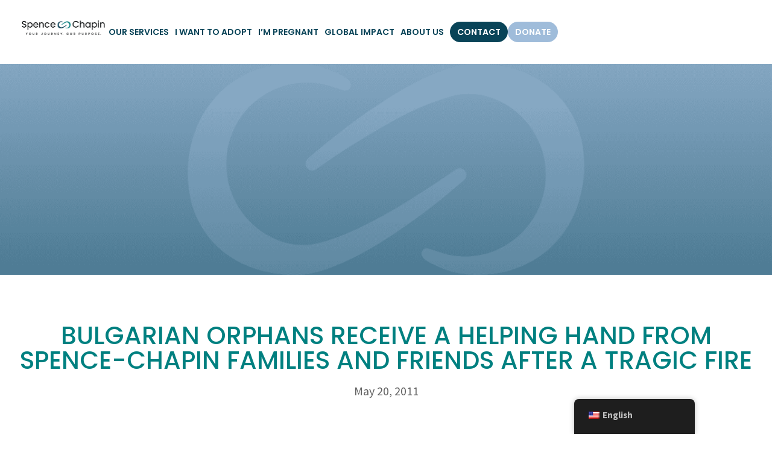

--- FILE ---
content_type: text/html; charset=utf-8
request_url: https://www.google.com/recaptcha/api2/anchor?ar=1&k=6LeNFYwnAAAAANkZ7ZMumlVWuQ8tuiv5DPRCiAR8&co=aHR0cHM6Ly9zcGVuY2UtY2hhcGluLm9yZzo0NDM.&hl=en&v=N67nZn4AqZkNcbeMu4prBgzg&size=invisible&anchor-ms=20000&execute-ms=30000&cb=y0knuvftisv0
body_size: 48665
content:
<!DOCTYPE HTML><html dir="ltr" lang="en"><head><meta http-equiv="Content-Type" content="text/html; charset=UTF-8">
<meta http-equiv="X-UA-Compatible" content="IE=edge">
<title>reCAPTCHA</title>
<style type="text/css">
/* cyrillic-ext */
@font-face {
  font-family: 'Roboto';
  font-style: normal;
  font-weight: 400;
  font-stretch: 100%;
  src: url(//fonts.gstatic.com/s/roboto/v48/KFO7CnqEu92Fr1ME7kSn66aGLdTylUAMa3GUBHMdazTgWw.woff2) format('woff2');
  unicode-range: U+0460-052F, U+1C80-1C8A, U+20B4, U+2DE0-2DFF, U+A640-A69F, U+FE2E-FE2F;
}
/* cyrillic */
@font-face {
  font-family: 'Roboto';
  font-style: normal;
  font-weight: 400;
  font-stretch: 100%;
  src: url(//fonts.gstatic.com/s/roboto/v48/KFO7CnqEu92Fr1ME7kSn66aGLdTylUAMa3iUBHMdazTgWw.woff2) format('woff2');
  unicode-range: U+0301, U+0400-045F, U+0490-0491, U+04B0-04B1, U+2116;
}
/* greek-ext */
@font-face {
  font-family: 'Roboto';
  font-style: normal;
  font-weight: 400;
  font-stretch: 100%;
  src: url(//fonts.gstatic.com/s/roboto/v48/KFO7CnqEu92Fr1ME7kSn66aGLdTylUAMa3CUBHMdazTgWw.woff2) format('woff2');
  unicode-range: U+1F00-1FFF;
}
/* greek */
@font-face {
  font-family: 'Roboto';
  font-style: normal;
  font-weight: 400;
  font-stretch: 100%;
  src: url(//fonts.gstatic.com/s/roboto/v48/KFO7CnqEu92Fr1ME7kSn66aGLdTylUAMa3-UBHMdazTgWw.woff2) format('woff2');
  unicode-range: U+0370-0377, U+037A-037F, U+0384-038A, U+038C, U+038E-03A1, U+03A3-03FF;
}
/* math */
@font-face {
  font-family: 'Roboto';
  font-style: normal;
  font-weight: 400;
  font-stretch: 100%;
  src: url(//fonts.gstatic.com/s/roboto/v48/KFO7CnqEu92Fr1ME7kSn66aGLdTylUAMawCUBHMdazTgWw.woff2) format('woff2');
  unicode-range: U+0302-0303, U+0305, U+0307-0308, U+0310, U+0312, U+0315, U+031A, U+0326-0327, U+032C, U+032F-0330, U+0332-0333, U+0338, U+033A, U+0346, U+034D, U+0391-03A1, U+03A3-03A9, U+03B1-03C9, U+03D1, U+03D5-03D6, U+03F0-03F1, U+03F4-03F5, U+2016-2017, U+2034-2038, U+203C, U+2040, U+2043, U+2047, U+2050, U+2057, U+205F, U+2070-2071, U+2074-208E, U+2090-209C, U+20D0-20DC, U+20E1, U+20E5-20EF, U+2100-2112, U+2114-2115, U+2117-2121, U+2123-214F, U+2190, U+2192, U+2194-21AE, U+21B0-21E5, U+21F1-21F2, U+21F4-2211, U+2213-2214, U+2216-22FF, U+2308-230B, U+2310, U+2319, U+231C-2321, U+2336-237A, U+237C, U+2395, U+239B-23B7, U+23D0, U+23DC-23E1, U+2474-2475, U+25AF, U+25B3, U+25B7, U+25BD, U+25C1, U+25CA, U+25CC, U+25FB, U+266D-266F, U+27C0-27FF, U+2900-2AFF, U+2B0E-2B11, U+2B30-2B4C, U+2BFE, U+3030, U+FF5B, U+FF5D, U+1D400-1D7FF, U+1EE00-1EEFF;
}
/* symbols */
@font-face {
  font-family: 'Roboto';
  font-style: normal;
  font-weight: 400;
  font-stretch: 100%;
  src: url(//fonts.gstatic.com/s/roboto/v48/KFO7CnqEu92Fr1ME7kSn66aGLdTylUAMaxKUBHMdazTgWw.woff2) format('woff2');
  unicode-range: U+0001-000C, U+000E-001F, U+007F-009F, U+20DD-20E0, U+20E2-20E4, U+2150-218F, U+2190, U+2192, U+2194-2199, U+21AF, U+21E6-21F0, U+21F3, U+2218-2219, U+2299, U+22C4-22C6, U+2300-243F, U+2440-244A, U+2460-24FF, U+25A0-27BF, U+2800-28FF, U+2921-2922, U+2981, U+29BF, U+29EB, U+2B00-2BFF, U+4DC0-4DFF, U+FFF9-FFFB, U+10140-1018E, U+10190-1019C, U+101A0, U+101D0-101FD, U+102E0-102FB, U+10E60-10E7E, U+1D2C0-1D2D3, U+1D2E0-1D37F, U+1F000-1F0FF, U+1F100-1F1AD, U+1F1E6-1F1FF, U+1F30D-1F30F, U+1F315, U+1F31C, U+1F31E, U+1F320-1F32C, U+1F336, U+1F378, U+1F37D, U+1F382, U+1F393-1F39F, U+1F3A7-1F3A8, U+1F3AC-1F3AF, U+1F3C2, U+1F3C4-1F3C6, U+1F3CA-1F3CE, U+1F3D4-1F3E0, U+1F3ED, U+1F3F1-1F3F3, U+1F3F5-1F3F7, U+1F408, U+1F415, U+1F41F, U+1F426, U+1F43F, U+1F441-1F442, U+1F444, U+1F446-1F449, U+1F44C-1F44E, U+1F453, U+1F46A, U+1F47D, U+1F4A3, U+1F4B0, U+1F4B3, U+1F4B9, U+1F4BB, U+1F4BF, U+1F4C8-1F4CB, U+1F4D6, U+1F4DA, U+1F4DF, U+1F4E3-1F4E6, U+1F4EA-1F4ED, U+1F4F7, U+1F4F9-1F4FB, U+1F4FD-1F4FE, U+1F503, U+1F507-1F50B, U+1F50D, U+1F512-1F513, U+1F53E-1F54A, U+1F54F-1F5FA, U+1F610, U+1F650-1F67F, U+1F687, U+1F68D, U+1F691, U+1F694, U+1F698, U+1F6AD, U+1F6B2, U+1F6B9-1F6BA, U+1F6BC, U+1F6C6-1F6CF, U+1F6D3-1F6D7, U+1F6E0-1F6EA, U+1F6F0-1F6F3, U+1F6F7-1F6FC, U+1F700-1F7FF, U+1F800-1F80B, U+1F810-1F847, U+1F850-1F859, U+1F860-1F887, U+1F890-1F8AD, U+1F8B0-1F8BB, U+1F8C0-1F8C1, U+1F900-1F90B, U+1F93B, U+1F946, U+1F984, U+1F996, U+1F9E9, U+1FA00-1FA6F, U+1FA70-1FA7C, U+1FA80-1FA89, U+1FA8F-1FAC6, U+1FACE-1FADC, U+1FADF-1FAE9, U+1FAF0-1FAF8, U+1FB00-1FBFF;
}
/* vietnamese */
@font-face {
  font-family: 'Roboto';
  font-style: normal;
  font-weight: 400;
  font-stretch: 100%;
  src: url(//fonts.gstatic.com/s/roboto/v48/KFO7CnqEu92Fr1ME7kSn66aGLdTylUAMa3OUBHMdazTgWw.woff2) format('woff2');
  unicode-range: U+0102-0103, U+0110-0111, U+0128-0129, U+0168-0169, U+01A0-01A1, U+01AF-01B0, U+0300-0301, U+0303-0304, U+0308-0309, U+0323, U+0329, U+1EA0-1EF9, U+20AB;
}
/* latin-ext */
@font-face {
  font-family: 'Roboto';
  font-style: normal;
  font-weight: 400;
  font-stretch: 100%;
  src: url(//fonts.gstatic.com/s/roboto/v48/KFO7CnqEu92Fr1ME7kSn66aGLdTylUAMa3KUBHMdazTgWw.woff2) format('woff2');
  unicode-range: U+0100-02BA, U+02BD-02C5, U+02C7-02CC, U+02CE-02D7, U+02DD-02FF, U+0304, U+0308, U+0329, U+1D00-1DBF, U+1E00-1E9F, U+1EF2-1EFF, U+2020, U+20A0-20AB, U+20AD-20C0, U+2113, U+2C60-2C7F, U+A720-A7FF;
}
/* latin */
@font-face {
  font-family: 'Roboto';
  font-style: normal;
  font-weight: 400;
  font-stretch: 100%;
  src: url(//fonts.gstatic.com/s/roboto/v48/KFO7CnqEu92Fr1ME7kSn66aGLdTylUAMa3yUBHMdazQ.woff2) format('woff2');
  unicode-range: U+0000-00FF, U+0131, U+0152-0153, U+02BB-02BC, U+02C6, U+02DA, U+02DC, U+0304, U+0308, U+0329, U+2000-206F, U+20AC, U+2122, U+2191, U+2193, U+2212, U+2215, U+FEFF, U+FFFD;
}
/* cyrillic-ext */
@font-face {
  font-family: 'Roboto';
  font-style: normal;
  font-weight: 500;
  font-stretch: 100%;
  src: url(//fonts.gstatic.com/s/roboto/v48/KFO7CnqEu92Fr1ME7kSn66aGLdTylUAMa3GUBHMdazTgWw.woff2) format('woff2');
  unicode-range: U+0460-052F, U+1C80-1C8A, U+20B4, U+2DE0-2DFF, U+A640-A69F, U+FE2E-FE2F;
}
/* cyrillic */
@font-face {
  font-family: 'Roboto';
  font-style: normal;
  font-weight: 500;
  font-stretch: 100%;
  src: url(//fonts.gstatic.com/s/roboto/v48/KFO7CnqEu92Fr1ME7kSn66aGLdTylUAMa3iUBHMdazTgWw.woff2) format('woff2');
  unicode-range: U+0301, U+0400-045F, U+0490-0491, U+04B0-04B1, U+2116;
}
/* greek-ext */
@font-face {
  font-family: 'Roboto';
  font-style: normal;
  font-weight: 500;
  font-stretch: 100%;
  src: url(//fonts.gstatic.com/s/roboto/v48/KFO7CnqEu92Fr1ME7kSn66aGLdTylUAMa3CUBHMdazTgWw.woff2) format('woff2');
  unicode-range: U+1F00-1FFF;
}
/* greek */
@font-face {
  font-family: 'Roboto';
  font-style: normal;
  font-weight: 500;
  font-stretch: 100%;
  src: url(//fonts.gstatic.com/s/roboto/v48/KFO7CnqEu92Fr1ME7kSn66aGLdTylUAMa3-UBHMdazTgWw.woff2) format('woff2');
  unicode-range: U+0370-0377, U+037A-037F, U+0384-038A, U+038C, U+038E-03A1, U+03A3-03FF;
}
/* math */
@font-face {
  font-family: 'Roboto';
  font-style: normal;
  font-weight: 500;
  font-stretch: 100%;
  src: url(//fonts.gstatic.com/s/roboto/v48/KFO7CnqEu92Fr1ME7kSn66aGLdTylUAMawCUBHMdazTgWw.woff2) format('woff2');
  unicode-range: U+0302-0303, U+0305, U+0307-0308, U+0310, U+0312, U+0315, U+031A, U+0326-0327, U+032C, U+032F-0330, U+0332-0333, U+0338, U+033A, U+0346, U+034D, U+0391-03A1, U+03A3-03A9, U+03B1-03C9, U+03D1, U+03D5-03D6, U+03F0-03F1, U+03F4-03F5, U+2016-2017, U+2034-2038, U+203C, U+2040, U+2043, U+2047, U+2050, U+2057, U+205F, U+2070-2071, U+2074-208E, U+2090-209C, U+20D0-20DC, U+20E1, U+20E5-20EF, U+2100-2112, U+2114-2115, U+2117-2121, U+2123-214F, U+2190, U+2192, U+2194-21AE, U+21B0-21E5, U+21F1-21F2, U+21F4-2211, U+2213-2214, U+2216-22FF, U+2308-230B, U+2310, U+2319, U+231C-2321, U+2336-237A, U+237C, U+2395, U+239B-23B7, U+23D0, U+23DC-23E1, U+2474-2475, U+25AF, U+25B3, U+25B7, U+25BD, U+25C1, U+25CA, U+25CC, U+25FB, U+266D-266F, U+27C0-27FF, U+2900-2AFF, U+2B0E-2B11, U+2B30-2B4C, U+2BFE, U+3030, U+FF5B, U+FF5D, U+1D400-1D7FF, U+1EE00-1EEFF;
}
/* symbols */
@font-face {
  font-family: 'Roboto';
  font-style: normal;
  font-weight: 500;
  font-stretch: 100%;
  src: url(//fonts.gstatic.com/s/roboto/v48/KFO7CnqEu92Fr1ME7kSn66aGLdTylUAMaxKUBHMdazTgWw.woff2) format('woff2');
  unicode-range: U+0001-000C, U+000E-001F, U+007F-009F, U+20DD-20E0, U+20E2-20E4, U+2150-218F, U+2190, U+2192, U+2194-2199, U+21AF, U+21E6-21F0, U+21F3, U+2218-2219, U+2299, U+22C4-22C6, U+2300-243F, U+2440-244A, U+2460-24FF, U+25A0-27BF, U+2800-28FF, U+2921-2922, U+2981, U+29BF, U+29EB, U+2B00-2BFF, U+4DC0-4DFF, U+FFF9-FFFB, U+10140-1018E, U+10190-1019C, U+101A0, U+101D0-101FD, U+102E0-102FB, U+10E60-10E7E, U+1D2C0-1D2D3, U+1D2E0-1D37F, U+1F000-1F0FF, U+1F100-1F1AD, U+1F1E6-1F1FF, U+1F30D-1F30F, U+1F315, U+1F31C, U+1F31E, U+1F320-1F32C, U+1F336, U+1F378, U+1F37D, U+1F382, U+1F393-1F39F, U+1F3A7-1F3A8, U+1F3AC-1F3AF, U+1F3C2, U+1F3C4-1F3C6, U+1F3CA-1F3CE, U+1F3D4-1F3E0, U+1F3ED, U+1F3F1-1F3F3, U+1F3F5-1F3F7, U+1F408, U+1F415, U+1F41F, U+1F426, U+1F43F, U+1F441-1F442, U+1F444, U+1F446-1F449, U+1F44C-1F44E, U+1F453, U+1F46A, U+1F47D, U+1F4A3, U+1F4B0, U+1F4B3, U+1F4B9, U+1F4BB, U+1F4BF, U+1F4C8-1F4CB, U+1F4D6, U+1F4DA, U+1F4DF, U+1F4E3-1F4E6, U+1F4EA-1F4ED, U+1F4F7, U+1F4F9-1F4FB, U+1F4FD-1F4FE, U+1F503, U+1F507-1F50B, U+1F50D, U+1F512-1F513, U+1F53E-1F54A, U+1F54F-1F5FA, U+1F610, U+1F650-1F67F, U+1F687, U+1F68D, U+1F691, U+1F694, U+1F698, U+1F6AD, U+1F6B2, U+1F6B9-1F6BA, U+1F6BC, U+1F6C6-1F6CF, U+1F6D3-1F6D7, U+1F6E0-1F6EA, U+1F6F0-1F6F3, U+1F6F7-1F6FC, U+1F700-1F7FF, U+1F800-1F80B, U+1F810-1F847, U+1F850-1F859, U+1F860-1F887, U+1F890-1F8AD, U+1F8B0-1F8BB, U+1F8C0-1F8C1, U+1F900-1F90B, U+1F93B, U+1F946, U+1F984, U+1F996, U+1F9E9, U+1FA00-1FA6F, U+1FA70-1FA7C, U+1FA80-1FA89, U+1FA8F-1FAC6, U+1FACE-1FADC, U+1FADF-1FAE9, U+1FAF0-1FAF8, U+1FB00-1FBFF;
}
/* vietnamese */
@font-face {
  font-family: 'Roboto';
  font-style: normal;
  font-weight: 500;
  font-stretch: 100%;
  src: url(//fonts.gstatic.com/s/roboto/v48/KFO7CnqEu92Fr1ME7kSn66aGLdTylUAMa3OUBHMdazTgWw.woff2) format('woff2');
  unicode-range: U+0102-0103, U+0110-0111, U+0128-0129, U+0168-0169, U+01A0-01A1, U+01AF-01B0, U+0300-0301, U+0303-0304, U+0308-0309, U+0323, U+0329, U+1EA0-1EF9, U+20AB;
}
/* latin-ext */
@font-face {
  font-family: 'Roboto';
  font-style: normal;
  font-weight: 500;
  font-stretch: 100%;
  src: url(//fonts.gstatic.com/s/roboto/v48/KFO7CnqEu92Fr1ME7kSn66aGLdTylUAMa3KUBHMdazTgWw.woff2) format('woff2');
  unicode-range: U+0100-02BA, U+02BD-02C5, U+02C7-02CC, U+02CE-02D7, U+02DD-02FF, U+0304, U+0308, U+0329, U+1D00-1DBF, U+1E00-1E9F, U+1EF2-1EFF, U+2020, U+20A0-20AB, U+20AD-20C0, U+2113, U+2C60-2C7F, U+A720-A7FF;
}
/* latin */
@font-face {
  font-family: 'Roboto';
  font-style: normal;
  font-weight: 500;
  font-stretch: 100%;
  src: url(//fonts.gstatic.com/s/roboto/v48/KFO7CnqEu92Fr1ME7kSn66aGLdTylUAMa3yUBHMdazQ.woff2) format('woff2');
  unicode-range: U+0000-00FF, U+0131, U+0152-0153, U+02BB-02BC, U+02C6, U+02DA, U+02DC, U+0304, U+0308, U+0329, U+2000-206F, U+20AC, U+2122, U+2191, U+2193, U+2212, U+2215, U+FEFF, U+FFFD;
}
/* cyrillic-ext */
@font-face {
  font-family: 'Roboto';
  font-style: normal;
  font-weight: 900;
  font-stretch: 100%;
  src: url(//fonts.gstatic.com/s/roboto/v48/KFO7CnqEu92Fr1ME7kSn66aGLdTylUAMa3GUBHMdazTgWw.woff2) format('woff2');
  unicode-range: U+0460-052F, U+1C80-1C8A, U+20B4, U+2DE0-2DFF, U+A640-A69F, U+FE2E-FE2F;
}
/* cyrillic */
@font-face {
  font-family: 'Roboto';
  font-style: normal;
  font-weight: 900;
  font-stretch: 100%;
  src: url(//fonts.gstatic.com/s/roboto/v48/KFO7CnqEu92Fr1ME7kSn66aGLdTylUAMa3iUBHMdazTgWw.woff2) format('woff2');
  unicode-range: U+0301, U+0400-045F, U+0490-0491, U+04B0-04B1, U+2116;
}
/* greek-ext */
@font-face {
  font-family: 'Roboto';
  font-style: normal;
  font-weight: 900;
  font-stretch: 100%;
  src: url(//fonts.gstatic.com/s/roboto/v48/KFO7CnqEu92Fr1ME7kSn66aGLdTylUAMa3CUBHMdazTgWw.woff2) format('woff2');
  unicode-range: U+1F00-1FFF;
}
/* greek */
@font-face {
  font-family: 'Roboto';
  font-style: normal;
  font-weight: 900;
  font-stretch: 100%;
  src: url(//fonts.gstatic.com/s/roboto/v48/KFO7CnqEu92Fr1ME7kSn66aGLdTylUAMa3-UBHMdazTgWw.woff2) format('woff2');
  unicode-range: U+0370-0377, U+037A-037F, U+0384-038A, U+038C, U+038E-03A1, U+03A3-03FF;
}
/* math */
@font-face {
  font-family: 'Roboto';
  font-style: normal;
  font-weight: 900;
  font-stretch: 100%;
  src: url(//fonts.gstatic.com/s/roboto/v48/KFO7CnqEu92Fr1ME7kSn66aGLdTylUAMawCUBHMdazTgWw.woff2) format('woff2');
  unicode-range: U+0302-0303, U+0305, U+0307-0308, U+0310, U+0312, U+0315, U+031A, U+0326-0327, U+032C, U+032F-0330, U+0332-0333, U+0338, U+033A, U+0346, U+034D, U+0391-03A1, U+03A3-03A9, U+03B1-03C9, U+03D1, U+03D5-03D6, U+03F0-03F1, U+03F4-03F5, U+2016-2017, U+2034-2038, U+203C, U+2040, U+2043, U+2047, U+2050, U+2057, U+205F, U+2070-2071, U+2074-208E, U+2090-209C, U+20D0-20DC, U+20E1, U+20E5-20EF, U+2100-2112, U+2114-2115, U+2117-2121, U+2123-214F, U+2190, U+2192, U+2194-21AE, U+21B0-21E5, U+21F1-21F2, U+21F4-2211, U+2213-2214, U+2216-22FF, U+2308-230B, U+2310, U+2319, U+231C-2321, U+2336-237A, U+237C, U+2395, U+239B-23B7, U+23D0, U+23DC-23E1, U+2474-2475, U+25AF, U+25B3, U+25B7, U+25BD, U+25C1, U+25CA, U+25CC, U+25FB, U+266D-266F, U+27C0-27FF, U+2900-2AFF, U+2B0E-2B11, U+2B30-2B4C, U+2BFE, U+3030, U+FF5B, U+FF5D, U+1D400-1D7FF, U+1EE00-1EEFF;
}
/* symbols */
@font-face {
  font-family: 'Roboto';
  font-style: normal;
  font-weight: 900;
  font-stretch: 100%;
  src: url(//fonts.gstatic.com/s/roboto/v48/KFO7CnqEu92Fr1ME7kSn66aGLdTylUAMaxKUBHMdazTgWw.woff2) format('woff2');
  unicode-range: U+0001-000C, U+000E-001F, U+007F-009F, U+20DD-20E0, U+20E2-20E4, U+2150-218F, U+2190, U+2192, U+2194-2199, U+21AF, U+21E6-21F0, U+21F3, U+2218-2219, U+2299, U+22C4-22C6, U+2300-243F, U+2440-244A, U+2460-24FF, U+25A0-27BF, U+2800-28FF, U+2921-2922, U+2981, U+29BF, U+29EB, U+2B00-2BFF, U+4DC0-4DFF, U+FFF9-FFFB, U+10140-1018E, U+10190-1019C, U+101A0, U+101D0-101FD, U+102E0-102FB, U+10E60-10E7E, U+1D2C0-1D2D3, U+1D2E0-1D37F, U+1F000-1F0FF, U+1F100-1F1AD, U+1F1E6-1F1FF, U+1F30D-1F30F, U+1F315, U+1F31C, U+1F31E, U+1F320-1F32C, U+1F336, U+1F378, U+1F37D, U+1F382, U+1F393-1F39F, U+1F3A7-1F3A8, U+1F3AC-1F3AF, U+1F3C2, U+1F3C4-1F3C6, U+1F3CA-1F3CE, U+1F3D4-1F3E0, U+1F3ED, U+1F3F1-1F3F3, U+1F3F5-1F3F7, U+1F408, U+1F415, U+1F41F, U+1F426, U+1F43F, U+1F441-1F442, U+1F444, U+1F446-1F449, U+1F44C-1F44E, U+1F453, U+1F46A, U+1F47D, U+1F4A3, U+1F4B0, U+1F4B3, U+1F4B9, U+1F4BB, U+1F4BF, U+1F4C8-1F4CB, U+1F4D6, U+1F4DA, U+1F4DF, U+1F4E3-1F4E6, U+1F4EA-1F4ED, U+1F4F7, U+1F4F9-1F4FB, U+1F4FD-1F4FE, U+1F503, U+1F507-1F50B, U+1F50D, U+1F512-1F513, U+1F53E-1F54A, U+1F54F-1F5FA, U+1F610, U+1F650-1F67F, U+1F687, U+1F68D, U+1F691, U+1F694, U+1F698, U+1F6AD, U+1F6B2, U+1F6B9-1F6BA, U+1F6BC, U+1F6C6-1F6CF, U+1F6D3-1F6D7, U+1F6E0-1F6EA, U+1F6F0-1F6F3, U+1F6F7-1F6FC, U+1F700-1F7FF, U+1F800-1F80B, U+1F810-1F847, U+1F850-1F859, U+1F860-1F887, U+1F890-1F8AD, U+1F8B0-1F8BB, U+1F8C0-1F8C1, U+1F900-1F90B, U+1F93B, U+1F946, U+1F984, U+1F996, U+1F9E9, U+1FA00-1FA6F, U+1FA70-1FA7C, U+1FA80-1FA89, U+1FA8F-1FAC6, U+1FACE-1FADC, U+1FADF-1FAE9, U+1FAF0-1FAF8, U+1FB00-1FBFF;
}
/* vietnamese */
@font-face {
  font-family: 'Roboto';
  font-style: normal;
  font-weight: 900;
  font-stretch: 100%;
  src: url(//fonts.gstatic.com/s/roboto/v48/KFO7CnqEu92Fr1ME7kSn66aGLdTylUAMa3OUBHMdazTgWw.woff2) format('woff2');
  unicode-range: U+0102-0103, U+0110-0111, U+0128-0129, U+0168-0169, U+01A0-01A1, U+01AF-01B0, U+0300-0301, U+0303-0304, U+0308-0309, U+0323, U+0329, U+1EA0-1EF9, U+20AB;
}
/* latin-ext */
@font-face {
  font-family: 'Roboto';
  font-style: normal;
  font-weight: 900;
  font-stretch: 100%;
  src: url(//fonts.gstatic.com/s/roboto/v48/KFO7CnqEu92Fr1ME7kSn66aGLdTylUAMa3KUBHMdazTgWw.woff2) format('woff2');
  unicode-range: U+0100-02BA, U+02BD-02C5, U+02C7-02CC, U+02CE-02D7, U+02DD-02FF, U+0304, U+0308, U+0329, U+1D00-1DBF, U+1E00-1E9F, U+1EF2-1EFF, U+2020, U+20A0-20AB, U+20AD-20C0, U+2113, U+2C60-2C7F, U+A720-A7FF;
}
/* latin */
@font-face {
  font-family: 'Roboto';
  font-style: normal;
  font-weight: 900;
  font-stretch: 100%;
  src: url(//fonts.gstatic.com/s/roboto/v48/KFO7CnqEu92Fr1ME7kSn66aGLdTylUAMa3yUBHMdazQ.woff2) format('woff2');
  unicode-range: U+0000-00FF, U+0131, U+0152-0153, U+02BB-02BC, U+02C6, U+02DA, U+02DC, U+0304, U+0308, U+0329, U+2000-206F, U+20AC, U+2122, U+2191, U+2193, U+2212, U+2215, U+FEFF, U+FFFD;
}

</style>
<link rel="stylesheet" type="text/css" href="https://www.gstatic.com/recaptcha/releases/N67nZn4AqZkNcbeMu4prBgzg/styles__ltr.css">
<script nonce="JtfatBG5YKdz0jlfxLz7jw" type="text/javascript">window['__recaptcha_api'] = 'https://www.google.com/recaptcha/api2/';</script>
<script type="text/javascript" src="https://www.gstatic.com/recaptcha/releases/N67nZn4AqZkNcbeMu4prBgzg/recaptcha__en.js" nonce="JtfatBG5YKdz0jlfxLz7jw">
      
    </script></head>
<body><div id="rc-anchor-alert" class="rc-anchor-alert"></div>
<input type="hidden" id="recaptcha-token" value="[base64]">
<script type="text/javascript" nonce="JtfatBG5YKdz0jlfxLz7jw">
      recaptcha.anchor.Main.init("[\x22ainput\x22,[\x22bgdata\x22,\x22\x22,\[base64]/[base64]/[base64]/[base64]/[base64]/UltsKytdPUU6KEU8MjA0OD9SW2wrK109RT4+NnwxOTI6KChFJjY0NTEyKT09NTUyOTYmJk0rMTxjLmxlbmd0aCYmKGMuY2hhckNvZGVBdChNKzEpJjY0NTEyKT09NTYzMjA/[base64]/[base64]/[base64]/[base64]/[base64]/[base64]/[base64]\x22,\[base64]\x22,\x22w5zDo2/[base64]/wpHDgSF2TzEVfcOnwoEFwoLCvcK+aMONwrDCi8KjwrfCkMOhNSoqFMKMBsKHWRgKL1HCsiNmwp0JWV/[base64]/XCx0WMOHw7Y+BA/CocOBBcONw54JcGrDhBfCm3vCm8KxwoDDunN/VHAtw4dpDRzDjQtCwq0+F8KQw5PDhUTCg8Otw7FlwrDCt8K3QsKfS1XCgsOBw6nDm8OgcMO6w6PCkcKGw6cXwrQzwqVxwo/[base64]/CoDbCknHCv33DosK8Ew8Sw4NJw74YAsKgUcKSNxluJBzCugXDkRnDqWbDvGbDt8KTwoFfwpvCoMKtHG7DpirCm8KmMzTCm2fDjMKtw7ksPMKBEGsDw4PCgG3DrQzDrcKlc8OhwqfDmxUGTnPCmDPDi0fCjjIAWCDChcOmwqIrw5TDrMKSbQ/[base64]/Cq2Z+McKuw45iQsKCw7Quwp5hP8K6wo4tHQsRw5NbQsK9w6F1wpfCg8KoAArCjMKMdCZ6w5EKw5V3bzPCnsO+GGbDmgU7PTQVVigGwot0dxvCqiXDgcKZOx53JsKYFMK3wpZqcRnDiFTChFk2w6BzEH/Cm8OjwqzDlgTDo8OKU8OLw4UYPmR4NRXDuhN/w6LDgMOHVD/Dk8KNCiZANsOlw7nDhMKMw4jChQrDssOjL3rCrsKaw64uwr/CnhHClsOqPMOkw6A8HHQhwr3CoiB+WynCnykTdDIow7gJw4fDl8O2w6oJPmUgOA4Pwp7Dr2vCgkM2FcK/ABrDt8OyYRbDqgDDhsKoaTJCVsKYw7XDg1xtw57CosOxLcOiw7XCm8O7w6Jaw5rDoMKsThDCllh6wpHDisOCw4E+YwbDlcO0aMKcw689NsOKw6/CtcOCwp3Cr8OLJMKfw4TDg8KBbV88SQ5SJUgUwqEdcQcvJnMkAsKYEcOcY3jDscKcFgAPwqHDhRvCocO0R8OtC8K9wqXCtGQuVHRKw5dTJcKOw4wJLsOdw4fDl3PCsCpFw4/DlGJHw75rKHdRw4jCgsOVMmbDs8KlHMOZcMO1XcOOw6LCk1TDrcKgGMOwKhnDsBjCvMK5w6bDtiA1CMOowp8oIlIWJ1TCo244RsOhw6xAwr0WYVfCrjzCsXUYwqFLw4jDvMOSwoLDo8OQLyJewpISeMKdOHcQF1rCpUtbYiYLwpI/QXZIHGBNfhxmHjQbw59HEVfCi8OaUsOMwpfDjA7DmsOYAMO7OFN5wpLDuMOdHkZSwqYjNMOGw5XCsFDCi8KKXlfCucKXw6/CscO2w6UOwrLCvsOqazM5w6LCnULCiiXCiUczZRExbi8ZworCkcOPwqY4w5fCgcKSRWLDicKQbT7Cs33Dpj7DkTF6w5sYw5TCtCxrw4zChQ5oEnDCmgQ9aWnDkjUPw67Ck8OJOMOuwqTCnsKTCcKfDsKlw499w6BGwqbCqC/[base64]/bcOqwrnClVwCbsKYwpM1OsOgwpFww5HCvMK4OzbCicKtZkDDsw4UwqkVdsKCHsOdTsOywoo4w7rDrhV/w4Zuw6Jaw5kyw59tW8K8ZFBYwrhkwrlUCnTCgsOCw57Cuic/w45heMOCw7fDqcOzXz0uw6XCqkfCrj3DosKwOkARwrLCpTAxw6HCpSl+bW/Di8O/wqoWwpvCjcO0woYBwqMGJsO5w6vCiQjCuMOBwrzDpMORwplfwp0EHmLDmjVew5Now5tQWlvCsxZsIcOpSEkFWRrChsKQwpXCoSLCh8OdwqYHR8K2KsO/wo4bwrfCnsOYMsKow7gOw6dDw4oDUGDDoT1qwoMXw7kdwprDmMONH8Oqwr7DmBQuw78YY8O8Q0zDhRJMw5VtKF01w6jCq0EPb8KmcMONYsKnEsOUNEDCtFbCnMOOAcKoHQvCoXTDq8KcPcOEw5FeccKDf8KTw7TDvsOQw40VecOswozDoi/CssOYwqXDscOGO1ErFSfDlWTDjQMhLsOTNCPDqcKtw7E2cCkhwobDtsKUZSfDpm9dw6vCjSNFdMKCcsOIw5JvwoNZUTspwojCunXCg8KaBHFUfRUlP2/Cs8OUCzjDmRHCgEsgZsOzw5TCn8KKIxlqwrhPwqDCshNhfl/CuwgawoNgw61nc0liHMOYwpLCj8KawrN9w5rDq8KsDgXChMOtw5BkwrvCiCvCqcOrGD7Ct8Ohw6BMw5Ycwo/[base64]/YCvDksK2e8OpWR/DtHHCicK4w7fCvG1fwrglwqFEwp/DiDTCq8KDP085w6g0wpjDisKUwoLDkMOnwr1ewonCkcOfw7fClsO1wobDphTDlE1Wex4FwofDpcOcw5skRnsCfBXCnzgWAMOsw58Sw7XDgsOZw6bDhcO+w6w7w6YYE8K/wpFFw7pBJsK3wqLDn0bDj8KCw4jDpsOZI8KAfMOJwqYWC8OhZ8OhVFXCjMKUw6vDhyrCksK/woobwpnCmcKTwqDCm25pwrHDrcO/HcOEbMK1JcKcP8OUw65LwrfCnsOFwoXChcO/w4PDpcOFLcK+w5YBw6B0BMK1w4Q3wo7DpgICZhAowqNGw7t4USVRS8ORwoDDkMKIw5zCvAbDhyw7BsOYVMKYYMKow6jCisO/[base64]/[base64]/CkkfDnMOYw6nDmcOPwrXCoS7DvU7DicORwotQIcOyw78Rw6vCuW9nwoJ8KR3DknfDhMKBwogrLFrDs3bDh8K6Em/DtggAcwMjwpUOMMKZw6fCpsOpY8KEPRdaflo5wrNmw4PCk8OTCFhSXcKWw7k5w7BaTEVTC1XDm8KWS0kzfwjChMOPw6jDl1nCgMOVYjhrVxPCosOBEEPCtMOtw4/DlgDDrC8yW8K3w4lzw5DDqwkOwpfDqnxEBMOiw7Ffw61Uw61/SsKrbMKCWMOCZMKgwqI9wrw3w68UdMOTBcOLK8Okw6vCk8KMwr3DsB1Ww6LDux0aGMKqecK1ecK0esOAJxhxU8Ovw4zDr8Otw47CvcK3eClOSMK2BSBSwobDuMKzwofDmMK4IcO/[base64]/GMKjw7tUXsKuVTvCmsKvMTXCrFTDrl4VVMKYNUHDrwnDsRfCtnzCgSbCnmQJVcK7TMKFwrPDncKGwpnChivCmknCrmTDh8KiwoMlDRDCrxLCnAzCtMKiOsOqw6dXwoIyGMK/UXVtw6FGTx52wrTCmcOmJcKLFkjDjzXCssORwoDCizdcwrvDonXDrXxwAxbDp2E9WjPCp8OwE8O1wpUXwp0/w7wEKR0GDy/CpcOIw7LCnWp/wqfCiSPDkUrCosKYw5hLMHNwA8Kiw53CjsOScsKxw4EVwpYDw4dfP8KTwrZiw7knwotdWMOUFD0qb8Kvw4EQwpXDrcOcwrAlw4bDkivDjR/Cv8KTI3F7XcO4b8K3JFgRw79Uw5NSw5Mowr8vwrnClSHDhsObIMKfw5FBwpfCp8K9b8KXw4XDkgllFg/DmBPCh8KXG8OzAsOYOhJuw40aw53DqV8Bw77Dg2JNU8OwbXPDqMOLKMOJO2F2CcKCw7s7w6V5w5fDnR7DkyFFw4M9WEDDncO6w7DCvcOxw5spOXldw51uw4/DhMONw6p4wp4lwpLDn10Cw7c1wo5/[base64]/CpHdrdyfDlwzDnUNOw6PDkmxzw7TDocKPdEEUw6fDvsOow55Uw7J4w7tqYMO2wqLCrQ/DqVjCo3dmw6vDkFPDhsKjwoFLwoIxWMOiwp3CksOHw4dMw4Ycw7vDlRbCnTtXRjfCssOEw5zCnMK+bcOGw6/DjGPDv8OpKsKgM38Hw6XClsOOI3t0aMOYfmsWw7ECwpsCwoY1SsO+NXLChcKiw6AyYMK8LhVmw6ElwrTCoBl/J8O/CG/CisKCLgXCnMOPExJQwrxKw5IVfcKwwqrCqcOnPsOfaCkLw6nDnsORw65SbMKJwpN+w7rDoDhhasOcdw7ClMOuagLDoWrCqUPCgMK5wqLCgsK4DznDkcOuJRIQwpojDDxYw74cUH7Cgh7DqhUsNcONYMKIw6/Dv17DlMORwpfDqGTDs1fDkAjCucKrw7x2w7lcIX4SBMKzwrLCrG/Cj8OtwobCjjhIQlACYxLDvmFuwoPDvjRowrJACWDDm8KFw7bDscK9SUXCmlDClMKHNcKvDT47w7nDscO+wo/Dr1NvR8OcEMOywqPCq1fCogXDi27CuD/CmzRBD8K/EHp4OA4/wrtEXcOww6U9bcKLNgl8WnfDny7CpsKXAynCkgI4PcKVcn/CtsOAKGjDrcO6T8OcITchw7LDu8ONezDDp8OZcEfDtFo7woRQw75swoJbwq0two56fn/DpjfDiMOdAGM4LQPCtsKUwrorKX/[base64]/CuUzCuypnwrskBhIeNkBGw54jWcKXwpvDoULCpMOXVGXDgnXCggPChg1vbEcxWxwHw5VXCsKQecOdw4BzbirCs8O/w4PDoyPDqsOMUQ1jMxfDmMOMwoEIw6Rtw5bDjkIQasOgEsOFYTPDqyltwozDvsOYwqcHwoFMQcOPw7Vnw4Ujwp4GEMK2w7LDp8KvDcO2CnzDlR1Mwo7CrQfDhMK4w68LPsKBw7PCkRYHE1TDtTJfE0/CnVxgw4TCtcO5w5hlQz06XcOhwojCmcKXZcKrw5wJwqkscMKvwoUJSMOrVGIjdksBwqPDqcOXwqTCscOjOgMgwrEDcsKMdhDCp0bCl8K0wooqJXxjwpVKwqV/KMK6KMO/w7p4Wkg/AhfCmsKPasO2VMKUHMORw7s1woMKwoHCmsK4w68RL3HDjMKOw7YRZ0rDisOZw7TCqcOLwrFtwplsBwrDn1DDtGfCtcOKwozCmzE5XsKCwqDDmXVnK2bCvyUwwqJlKMKDUkRiSXjDsnFuw41bw4/CtgjDgn1WwopEJUTClH3DisO8wrNbL1nDpMKAw6/CisO3w4knd8KkcBbDrMOORBsjw7VODjtqGMOiLsOTRn7DnBhkU3HDsC5Sw49wZn/DtsOmd8OwwrHDj0DCssOCw6bCsMKKPUAVwr3CocKuwqNBw6J2BcKLJ8OTb8Omw6BHwrfCoT/CvsOvEhzDpzbDuMKlbkbDhcOLZsKtwo/Do8Ouw6wLwp9SPUDDh8OPZwYQwqLDigHCvFHCn2ULFHJiwr3DpAoZB23CiUDDksOjLThCw6hTKyYCNsK9ZcOqGnPCmW/ClcKrw6wsw5tRLGZkwro3w43Cux7Cu3pGOMOzJ3o3wphOYMKiCcOrw6rCuht9wrNVwpjCmRXClGTDicK/P3PDknrCqVUUwrkvADzDnMONwqUtEcOQw4TDlHXCsFvCjANSecO8WsOYWMKWKyE3BVVCwp8uwojCriIeBsKWwp/[base64]/[base64]/w7ApbMO2wqHChsKgVT/[base64]/Jn1CbXvDqWHDhsOWf8Oow57ClMKYwpXCrMOMwpdbSV4YYxR2X3UAOcODwojChxLDiE4wwqY7w4vDmsK/[base64]/CqUsSwpwXw6xfexcxGEzCgsKLRn3CvcKXQcKYQcObwooOVcK+YUk/w4DDg2zDtihbw6MPZy1kw5Z3wq3DjFDDmTEXFmluw6TDv8KBw6x8wrsGPcO+wqUMwpPCkcOxw6bDmAvDh8Oww6bCv2kHNCPDr8KBw5JrScOfw69rw5bCuQp+w6VYTVY+JcOEwrIKw5/CksK2w69KcMKnHMOTRMKJPX1tw5ZNw6/CkMOew6nCjV/Cv15IUHgQw6bCghkbw49vEsKZwoxzQsOKFUdceHIAfsKcwpjCrQ8KLMKXwqNxZsODD8OawqjDpmIww7/ClMKFw4lMw5UYR8Orw4/CgSzCpcKqwpPCkMOyA8KGXgXDrCfCojPDrMKrwoLCkcOVw6dVwoUawq/DvULCmMKtwrDDgVzCv8KAKWhhw4QNw482CsKZwqRKesKfw6rDiTPDv3jDkAY8w4NxwrXDqBfDl8KqL8OUwqzCpcOSw6gXawXDghN+wqx0wpVtwptpw6dUNMKRBF/CncOOw4PClMKCd3pvwpNJWyl2w6rDuVvCsiUwXMO/Ul3DglvDiMKXwozDkTMUw5PCi8KnwqwPQ8Kew7zDmCjDjw3Cnzw9w7fCrmXChWI5AMOrCMOpwpbDuCPDsA7Dg8KbwoImwoRSN8OJw50ewqgeZMKRwq0vDsO/cVFjAcOjHsOlWV5kw5gZwojCgsOswqY7woLCpDHDmA9NbU/Csj/DhsOnw6x9wp3DoiPCpDAgwr/Cu8Kaw6LCkTMSwpDDikjCkcKxbMK7w6rDn8K5w7/DmlAaw5tewp/CisKuFcOXw6vCn2M0JSIuUcOsw7wRYi0qw5tCdcKywrLCpsOfN1bDmMKaScONW8OEGU43wpXCqMKsUWjCi8KVJ1nCn8K/P8OOwqc9fAHDmcO6wpPCjMO9ScKow5AZw5JaAzgQfXRaw73CucOsXF0HO8OKw57DnMOCw7l/wqHDnhpsM8KUw7pnCTTCnMKsw6fDqzHDoRvDrcKuw70VcTNow5c6w4rDisO8w7kBwo/[base64]/CjX7DpnHCtGzDocOSwokVw59pwpPCtsO/f8O6chXCvcKGwpQQwp1xw7hNw71uw4QwwrtLw5okDW1Yw7w9NGoPRgDCr2IVw53DvMKRw5nCtsKPYcOhNMOww41PwqticWHChjgIAmsBwovDpggcw6HDjsKFw6IvaTpVwo3CrMKiTGrDmsOABsK6NRLDrWw2fzDDm8OXRmVwfMKfGUHDiMKLBcKjeiHDskVQw7nDp8O/E8OvwrDDlQTCnMO0SUXCrHdewr1Qw5Nbwpt0WMOgIGAifjYBw5goNBbDlcKbEcOWw6HChsOpwqBVGXDDn23DiWJSJibDlsOGCcKMwqgLUcK2KsK0RMKWwr0wdyQybjbDkMKEw4tsw6bCh8Kcwp1ywqNTw7htJMKdw7Uic8KBw4YYB0/DsURWFCrDqELCkiN/w6rCsRTClcKcw5TCvWYJScKbC3ULSsKlBsO8wqHCkcOGw5wwwr3Cr8O3WhDDh2dkw5/DknBbIsOlwrNEwozCjw3Cu0ZjTjEVw7jDp8O4woRuwpsdworDhMKYNXXDp8KkwqZmwrETKMOMdVLCnMO4wqfChsO+wozDhDsrw5XDg0Y+wp8xeDTCvcKrBT1dHA4eIsObRsOcQ092PMOtw5jDqV4twr4ARRHCkmlcw6DCtknDm8KfNjxQw5/ColNkwpPCnwNjQ3fDlRTCnRHCtcOWwqTDrcOaf2PClV/[base64]/DvsO0EVvDr8OrwqN/amJOTsKeE209w5AOWsKhwqvCqsKHcsOYw4rDtsOKwr3CsgszwpFhwppcw7TCpMOxXDbDhFbCusKLSjwVwrRiwodnPsKtWgQdwrbCpcOZwqkpLgUAdcKpS8KoJsKJe2c+w7xawqcHasKoYcK5IcOUIMOgw6txw7/Cs8K8w7PCo3EwJsOxwoElw53CtMKQwpcQwppNGXdnf8O/w64iw7oEVSrDg3zDtsOJCTfDi8OrwonCsj/[base64]/Cpwg4E8KvHj40PsKRw7U4Q8KzSMKaw7nCkcKvRxtRDnfDvMOJSsKCC1kgCHPDvMKrSjx1ZThLw5hNwpA1AcOBw5lAw4fDlnpuNTrCnMKdw7cZw6AKCAE3w7XDjMK2TMKYbTrCu8OCw6DCh8Kxw5bDhcKzwqHCuy7DtMK9wqAOwq/CosKGD2XCiCVUdMKkw4jDisObwoIJwp5gU8Kmw5dfB8OddcOkwprDgGsOwoPDjsOfVcKfwo5sBkEcw45tw6zDsMO6wqXCvibCicO6cwLDgcOJwojCtmo0w5FPwpFmUcKbw7EnwpbChlkcbycQwo/[base64]/[base64]/DngzDvUBrwpBCw4Msw687Zl/[base64]/[base64]/Cp8KaDSXCv8K9w7ZmwrrCqnVwwobCm2bDvxnDn8OYw5HDiUwGwrjDvcKSwqbCgXnChsK1wr7DmsOPesOPJRUYMsO9anBaPmwpw69vw6LDiUDCrTjDlMKIJkDDoknCo8OmWMO+wonDvMO/wrIEw7HDjgvCmT0LFToxw6PDoibDpsObw5bCvsKOfsOQw5MwNltKw4QZQU1KAWVOA8OdZCPDncKKNT0swq1Ow6bDucONDsKPSgDDlDNfwrVUJ17CiCMtB8OqwoHDtkXCrFlTesO9UyJRwoHCkFIkw7JpRMKYwrnDnMOxIMOuwp/CgHDDpTNYw4E6w4/DjMOfwpk5B8KKw6DClsOXw4c4O8KyfMOSA2TClBzChsKHw7haa8OVPMKQw7IPDcKrw5XClns/w7nCkg/[base64]/wp1AQcOnQMKPWTRLw5wtw6DDl8K8fTLDhsKXwpHDpjUIDMOebTE7IsONEznCjMOOSMKrTMKJA2XCqyvCtsKwSUAcRCIzwo4CcmlLwq3CgUnCkyzDki/Cui51CMOgPHVhw6Avwo/Dr8KSwpbDmMKXZztSw7zDlCZRw50mHSAceGnCnVrCvm/CrcOIwokaw5nDhMKZw7odLRscCcO9w73Cq3XDhH7CncKHHMKKwpPDlkrDv8OnesKCw54lQRpgbcObwrUMKgrDlcOTDcKDw7LDuWs3WiPCrjkOw7h/w7HDpwjDm2dEwoXDl8OjwpUZwo3DonNGB8KofQdAw4ZgD8KeIwDCvMK7PxHDlQNiwo8gZ8O6PMKuw4k/fsKqT3vDtExHw6U6wpksCT9cV8OkTcK8wowSX8K6ZMK4REs2w7fDt0PDsMOMwpheEjgxfCtEw4XDqsOHwpTCqsKucD/Dp1FVLsKMw4A8I8Ocw7PCqAZww4zCtMKPBj9dwrIoZMO3LsKAwp9wMmrDlUtDZsO0B1fCjcKRIMOZHGLDnmrDvcOldxACw4VswrfCrQ/[base64]/DuMOoEsKhYlfChEYcSlkVbMOWe8Kmwr0IFMObw4nCowlHw6TCgcOVw5nDjMKTw6LCkMK1dMOEbMOHw4JsAcO1w4VTBsONw5bCv8KJfMO9wpJaAcKrwpJ9wrDCj8KPT8OuIF7DuS0wYMOYw6s1wqcxw5sOw6B2wo/DmS5/dsK1GcOPwqURwonCssO/V8KOOn/DvcKAw7HCg8Kpwrg6LcKGw6rDpSQPHMKfwp4uS3ZsVMOYwrdiNAlywosYwo8zw53DosKxw7hQw55nw4zCuA5LdsKVw5XCisKtw7LCgAjCg8KBN1Y7w7sxLsOCw4FcL0nCv0rCuRItwrDDuCrDk1XCi8OEaMOTwrhDwo7Cs1TCokXDisKjAgTDocOgecKQwp/CmXtlfVnCmMO7W1rCm0Zqw4jDrcKWbD7Du8OXwo5Dw7Q5EsOmIcKPeyjCnW7CiWZXw7VhP27DpsKWwozCmcO9w5vCrMOhw60TwqtOwobCsMKYwqXCocOUw4IYw7XCqE3Ch156w43Cq8Kcw7PDicKswp/Ds8KbMkfCmMKfeEs5CMKrHsKjGynDusKLw7Ycw7zCusOUwrHDqRlGUcKOE8KlwrTCosKiKkvDpBNEw4/CpMKXwoLDusKmwoQLw5wfwprDvsOOw6HDgcKaDMOxQT/DscKKD8KQSWTDmcKmIwTCssOLS0TCn8KpJMOENMOJw5Yqw5QSwppzwofCuj/Cp8OLU8OtwqnDgBXChi5iCBfCmV0Pa1HDizrDlGbDjz3CmMKzw5Frw7/[base64]/Dv8OLw68Iw68uw5U/UcKyw6MUDhXDjy9ywq0kw6/CqMOzFzcJeMOlEXjDj1fCtS01FBM3wqFiwpjCrhbDuSLDtUt9wq7CpmLCgHRMwpFWwpbDkC/Cj8Kxw7IWV0NAb8OBw5nCuMO7wrXDrcOIwpHDpURhTcK5w6xmw5bCssKvN1IhwoHClhMLXcKaw4TCocOuBMO3wo4ZC8OfUcKMSGoAwpckWcKvw7/DjxHDucOsXmJQaGccwqzCmypOw7HDuQZ+AMKfwodAFcO7w7rCmArDpsKbwq7DnGpLEDDDp8KcPXPDm0hieiHDuMOkw5DDscOBwpTDu2/CusK/dRfCpMKQwoRIw53DuGVaw7UrN8KeVMKnwpjDocKkemNlw5DDpgkeXhx6RcK+wp9QccOxwqvChVjDo05vasOsPkTCpsOZwqLCtcK3wqvDjxgHf1txRR9xRcKgw7pdH07DtMKCK8K/[base64]/wo7CjcOVZCzCnyjDoVvDl8OAU8OSScOWR8OIwoMtM8OHwoTCgsO9fQvCln8lwo/[base64]/DksKISU3CgEPCqcOeMcOgw4TCrlo3wpLDnMKuw63DtMOrwrTClF9gA8O+BA5zw4bCuMKkwr3DosOJwp7Dr8KCwps1wpoYS8Kyw5/DuBwLQ3knw5UndsKbwp7CvMKOw4Vsw6zCucO4NcOXwr7CrcOYUUnDhMKCw7hlw7sew7N3UlsXwq9RHXANJsKkcnTDrl85Kn8Pw47DisOBdsOVAMOVw6Ydw4tnw7HDpMOnwpjCn8K1BCTDmlXDtQ5sdxXCuMO/wrMcSDZSw6rCikF9wonCpsKHFcO1woU+woxwwqVwwpVYwpjDmWrDplPDjRrDqwXCtwxOP8OZKsKOcEDDnRXDkRt+EMKVwqXDg8O+w78bYsK5BcOQwqLCucK1Jm7DjcOEwroFwqVGw5DCtMOgbVHCksO3IsOew7fCt8K/[base64]/CpMK6wofDi2/CkMOUw5jDi8KxGjc1wpDCrcOAwpfDnDBWw7zDk8KDwoDCvyMIw5AXIsKncz/CrMKjw6x8RcOmA0fDoXFKFGlfXcKnw7RvLAvDh0jCnHhvJ0p/RS7DtcK0wq7Co1XCqgJxTkVRw785Fi9uwrbCu8KAw7pOwqlPwqnCiMKEwqx7w446w7zClUnChBXCqMK9woTDhRXCkWLDu8O7wpMqwoFCwroHN8OIwrDDrS8QU8Kmw6U2SMOMGMOBbcKhTC9wDMKoEMOablMie0ZDw5guw6/Clm0lRcOhHgYjwqVpNHjCrhrDkMOYwo0AwprCvMKGwq/DsyXDpm5/wr41ZcO/w6ARw77Dl8KFKsOWw7PCnzosw4k4DMKcw6EQbkATw4/[base64]/[base64]/w4sTw6lwGyTDsgwJw5LDjsOGwrldEcOJw69QcSHDrTVaP3B2wqPCsMKee3kuw7DDlMK1w5/Ch8OzBcOPw4fDhsOSw7Vfw4jClcO8w6EMwpnDscOBwqDDhgZhwqvDqiTDpcKFPGDCklnDmlbCoCNaF8KZOErCtT5Gw4Fkw6dewojCuHgTw59twrPDpMOQw55VwrvCtsOqSystLMOzKcKYE8KWwofDgnbCl2zDgjgbwpHDsVfCnFVOV8K1w5vCrMKAw6PCksOXw5/DsMO3N8Kxw7TDrQ/DnG/DuMKLR8KpHcOTLh57wqXDulPDksO8LsOPVMOGMwsjb8OqZMOIIw/[base64]/w6Q0GsKTZhNXwqzDucOIInHDuA3CkyBREMOow5RxTsO6Qjgqw5jDnig1TMOqTMKbw6XDo8O+S8Otwq/[base64]/Cl8ODEMOzRFvCmMOeX8OEKcKZwrnDhCtZw4BxwrnDjcOjwo5dWgrCmMOfw58pUTBUw5ovMcOPIxbDm8O2VXpPw6XCpF44LcOGZkvDosOQwo/CuV7Cq0TCgsOWw5LCh1QrZcK4RWDCui7DvMKOw5t6wpXDgcOBw7IrKnTDjyYfwog4OMOFMHlRW8Kawp90fsKsw6LDpMO3bG3Do8KhwpvCsBPDi8KGwonDtMK2woc/w658TRpVw4zCpyNpWcKSw4TDhsKfacOnwo3DjsKEw41mQ09DPsKjO8Ocwq0YOsKMFMOaDsO6w6nDnkHCmljDuMKcw7DCusKTwrlwQMOcwo/Dj3c8Gh/[base64]/[base64]/wpshwqtsb0DCrErDvMKpFBFKFAM7MWXCvsKZwpMNw5/CgsK1wqx+BwM9F28uUcODU8Oqw6N/WsKKw4cyw7VNw4HDl1nDsRDCisO9TDw9wprCtCENw7bDpsKxw6pOw4dvHsKNwqIJCsOFw4Aaw47ClcOXZMKXwpbDh8O2FcOAU8KbBMK0LCXCvlfDk2FXwqLCizdQU0/[base64]/w6zCoBLCmBzCpsOSesObZcKvw71RwqHCuk55HCYkw5d5wokzAjYjIENxw7xJw4Nswo/ChgUuNC3CtMO2w68Mw40XwrnDjcKpw7nCgMOPUsOVZ1xHw5gOw7wbw5ELwoNYwobDnz/Cn3rClMOGw7NKN1MhwqTDlcK/VcOjcFcCwpxFFAIOfcOhYBITWsKJK8OYw5fDm8KjQ2fCl8KDexJec2NNwqLDnTjCklzDnWF4NMKEXQHCq2xfE8KoEMOAPMOAw4HDmsOAKmIawrnCvcOWw7xebQkJAXTCpT06wqLCoMKRAFnCmCocNQzDiwnDosKyMR0/[base64]/CjiJEHMKuTsKBUsKERsKqZ3PDpy3DrlTDhEHDhjHDkMOHw51hwp56wrHCqcKGw5/Cil14w6wrG8KLwqDDmMKzwq/Cp004dMKqX8Kyw6xvBVnDh8ONwqwfC8K+ecOFFG/Dp8KLw6I7FmNtbxjCni/DhMKMIVjDlElsw5DCpADDjg/[base64]/[base64]/CkMKfPcO0R0bCqcOnw4HDs8Oiw47CoTlVw4FUZg1rw49DckkUEyDDk8KvOz7CpmfCiBTDvcOnNxTCgMKKFWvCkmnCqSIFHMOSw7LCrXbDnw0MB3/Cs2HDm8Ktw6AxOlcYZMOVdcKhwrTCksONDx3DnErDscOWFcKBwrjDnsKzOmzCk1TDhgFuwojCt8O2XsOWXTIiX1nCp8K8HMO+M8OdK0/Cq8OHEsOsGCnDswTCtMO5BsOmw7UpwoXCtsKOw5nDqApJJH/Dg3guwqjCt8KiT8K+woTDt0jDpcKBwqnDlMKCJkTCl8OxIkNiw5w2G2fDo8OHw7jDs8OwCUJzw4B9w4vDn312w5t0VhTCiT5Bw7/Dmk3DvhDDu8OsYhfDssKbwoTDgMKZw7AKai4Uw7MPSsOVdcKeWmLCgMOjw7TCisOoHMKXwosNGMKZwqbCg8KNwqllA8KNAsOFdSfDuMO6wrsYw5RGwrvCngLCpMOCw4HCsVXCocKtwoLDisKyPMO5RHVNw7fDnzUnbcK9wo7Dh8KdwrfCncKGUMOzw5jDksK7L8OHw6/DqMO9wp/DtX4LLxM3w4nCkhvCj2YEw7MZKRhHwrIhYMO7w69yw5DDkcOFLsKDG3kYXH3Cq8OgNCJbSMKAw7w2OcOyw4PDlGgZX8KqfcO5w7bDjRbDjsOAw7hDCcO8w7DDuQZzwq/CusOCwo83RQd0bcOCXR3Cj0gDwpkow4jCjj3CmA/[base64]/DmklndGHDlEYGB8OXD8ObwqZSe8K2ZMOVBV4vw7vCpcOEQwrDksOOwpQmDGjDscODwp1iwpcucsOMH8K/TRTCq1s/[base64]/DoMKrw7UJwpPDlcO7w5dRwrA6wpMbw4/DiX9uw4EQw47Dq8KQw5/ClA3CpQHCiw7DhjnDlMOpwofDmsKpwqRbPwgSHwhAf3fCmSzCu8Orw4vDl8OYT8Opw501MSXCvGAAa3jDpH5TQsOTE8K0GRnDj2PDqRrDhFbDo0PDvcOKVlAsw7vDjMKufEPDr8KCNsO2wrVFw6HDjMOPwpLCqsOLwp/DrsOjDcKPVmDCrsK0Q2kjw4LDgSbCrcO5CMKnwrNUwo/Cs8KUw78swqnCgzAWPcOPw7kRElkSUmQXZ34uXMOJw4JeczHDrUfDrxA/BH3CicOYw4RVYGlowoEpHE1dARhiwqZWw6gRwq4iwpzCoBjDpF/[base64]/[base64]/PALClEvCnMKjPF3DmBQ/wo3DnsKJw6bDlmTDvEk2wpjCjcOTwodmw53Dn8OSIsO0UcKhwpnCs8OLLSJtBW/CnsOMC8K2wo0BB8KTJgnDlsOTGcOmATDDiUrDmsO5wqbCq3HCjMKvUsOKw7XCvmNJCDXClTEpwpLDksK2a8OdFMOJHsKvw7nDp0jDlMOWwqnCj8OuGn06wpLCocKXw6/[base64]/CkBPCt3jDg1DDs2bDhE4gwqfCvxnDrcKCw4vClgrDsMOiMzcuwrV1wpZ7wonDqsOdfxRjwqQrwrp8eMKzYcOXVsK0WVRjDcKSGWvCiMKKBsK2LxlXwrDCn8O5w5XCp8O/B30bwoUhbTXCs1/DmcOOUMKRw6rDtR3Dp8Olw5Nnw5dGwqpowpBow6LDkQJHw7BJYS5+w4XCtMKOw6HDpsKEwrTDjMOZwoMdfjsqZcKPwqwMZhIpQSZ7alfDhsKCw5Y9NMKRw6kLRcKiRmLCtxbDkMKrwpvDowUMw4vCnlJsGsKHworDgU8ORsOHQEvCqcKKw7/CssKqM8OEesObwpHCoRvDtgVfJzPDpsKQM8Krw7PChErDj8Kfw5wWw6bCr2rDphLCisObWcKCw5MHesOJwo/DqMO8w6RkwoLCo0DCpQZJajMgFH0tPcOLdXvChiDDrsO+wp/DgMOxw71ww4XCmDdHwox0wqnDhMKtShQ2GcKjYcOnTMOIwp3CjcOOw7rCkVzDhhZ9AcOyCsKhSsK5F8OXw6/Di31WwpTCkmdpwqMdw4Egw5XDssKSwr/[base64]/CoFnChMOnecKRw6HCucOFXTpEwqXDqcONfmbDjHZ2w6zCpAMHwrRTG1zDnCNJw4w6BwHDgDfDp0DCrEJeI1wTAMOKw5BcCcORGzHDu8Ohw43DtsOvfsOMT8K/wpXDu3zDq8KTY0USw4HDjn3DvcOKJMKNEsOmw6HCt8KlL8KnwrrChsOjTcKUw5fDtcK6w5fCjcOpAHF7wovDuSzDg8KWw7oCZcO9w4V4RMOQMMKAOyzCssKxFsOqa8Ohw4wbQsKXw4fDlGp4wrcuDDI3K8O+TBXCrVMWH8O/[base64]/BMOpC1bDl0fCkgYOw5whw5nCusK0wpbDhmRbfWlofsKRKsOPFsK2w6/CgH1mwpnCqsOJLCs3c8OQesOmwqnCosOgDBPCtsKowp4gwoMLazjCt8KrPDfDvUlCw5zDmcKlKMKjw43Cvx5Dw4LCkMKGL8OvF8OrwpMDO2HCljM0bkVEwpbCqCscO8OAw4/CimXDhcOawqIsEgnCrCXCp8Oqwoh6HGIrwo9lfjnCrjfCicOLawkmw5DDmBwrUWUlRh80SU7Cthp/w7Nsw5ZTdMKmw7BULcOGQMKFwqpnwpQDJxB7w67DkFh7w4x3BMOmw5Q/woXDuA7CvSwCSMOxw5xXwopBQsKhwoDDlTHCkgHDjMKUw7nCrXtKZj1/[base64]/WCLDqRHDqzQ9S8Kmw6IFw6wVw6wbwophw7IOXGV3Jl5eVsKSw6LDlMKTblTCulPChMO2w4B0wp7CisKoGy/ClFZqUMOJC8OXADvDkiVzPsOsH07CslbCp1kiwod+dknDviVLw7Y0T3nDtm3Di8OOTAjCoH/[base64]/CjhAdwrPDh0k3EcOswqHDjiMyABBow7/[base64]/w5XDomQBTMKMwpjCjcKMb1rDnlB6FsOiAjFyworDrcKTVUzDiCwhYcOSwotIT2dAax/[base64]/X8Klenpzw50hw7vDlldcbn/ClzHCosK/w59Bc8OQwrMuw5oow4LDnMOHBipXw6TDq2FLaMKxOMKkbMOWwpvCnE8HYMKlwpPDrMOwGVRiw7fDn8OrwrZcRsOaw4nCrRsacHvDqw3DrMOHw4tuw4fDk8KfwqLDmhnDsxvCtADDl8Ofwph6w71wcMOJwqkAbBkpbMKYDnUpDcO2wogMw5nChQzDt1/CjnbCicKBwoPCu2jDk8O9wr/[base64]/Cj8Kdw57DmQ3DtsK9wozCpht3wqJ/wpcew6FqwrMBCMOOX1zDskbDucOCCiXDqsKRwpnCgcKrJlBBwqXDqgBybxHDu13Csn50wo9HwrLDt8OBWj9uwpNWa8KQBkjDj1BJKsOmwqfDknTCr8KcwrFcQTjCq1l/BHbCv0cOw6vCsVJZw4TCocK6RWzCu8Ouw4bDuSB/KGMmw4FmNmXCvFcOwonDi8KTwqrDkw7CiMOiMGbClVzDhlFtO1tjw5AOHMOBIMKHwpTChhfDjDDDtnFKZ1sowpAIOMKFwrdEw6Yhe3NNa8OQYH3CvsOPW38nworDmDrCn2rDhXbCo0d/fk4ow5dzw4PDq1DCpUHDtMOHw7kywpDCkGYMPhIMwq/[base64]/w6A2G3nDhsK3FMOCY8OwW8KXwoxmFG0Gw54bw5fDoRzDp8KDW8OXw67DpMKswozDtiBAN2ZTwpkFAcOIw55yIAXDgkbCisOVw7XDr8KZw7zCkcKjPHDDrsKnwo3CnV3CpsKeP3fCvcK5wrTDqUnCszIlwogRw6rDi8OIBFh6KF/CssOqwrjClcKcDMOhS8OXL8KwX8OBHMKZCw3CthBoZcKqwprDocKBwqHCglJFMsKXwoHDjsO7QXEvwoLDnsKnZGHCuSchVXHCiCA9ecOMUDLDtVEJUnPChcKQWTbChk4dwqttQMOiZcK/w6LDhcOOwo1fw67CiDLCkcKkwojCk2QVwq/CpcOZwqZGwoM/GMKNw60/JsKEQH0CwpzCucKqw4NPwpZSwp3CkMKhbMOgDMOuGcKmGsODw68WOl7Cj1HCssORwp4ULMOvc8K1eDfDo8K/[base64]/CcOewrYtCSLDjjATw6DDhMOTBMK2VcKOLcObwpbCgcK4wr9kwp4KQcOWbwjDr05sw5vDiW/DtRcqw4RaLMO7wpY/wp/DucOZwrN9eBkIw6HCqcOAalLDl8KFR8Khw5Qfw4MYL8OLH8K/AMKJw7t4UsOPUwXCpF9cGHIAwofDh3Q1w7nDmsKcc8KaU8O4wqvDp8KkDH3Dj8OEHXgvw7zDrMOoNcKjFXHDisKzASzCocKEwoliw491wpjDjMOQWCJwcsK4Z1HCoGFGAsKfCybCrMKVwqlhZSzDnXjCumXClSnDtTMOwopaw47CnkzCjxQFQsOPe2QBw73Ct8KsHl/CmS7Cj8Osw6clwosdw7MiYBbClCbCrMK7w6lywr8GZVF9w41BMMK6dcKqasK3wqs0w7jDhC46w53DnsKuRkHCqsKpw7o3wr/Cq8K1T8OsdlvChgnDhjHDrW3CpEPDnXhiw6lAwo/DtsK8wrsew7ZhDMOZCC5+w6bCrsOqw4zDtW1Ww6VBw4LCt8K6w4hUalfCmMKSUMO4w7Eyw6bDj8KJOsKuK3lRwr5OPk5gw7fDo3PCpwPCrsK/wrUoEmXCtcKjF8OBw6BrF2fCpsK7IMK8w43Ct8O2UsKdOGMMTMOPDzMOwpTCpsKDCsOKw6MeOsOqBnIhG05Ow71bJ8OkwqbCoFbCt3vDv1IYw7nCoMOxwrTDucOvHcKqHQ8lwrsiwpEUfsKKw7Y/JzBPwq1TekgkMcOUw7HCqsOAbMOKw5DCsFfCgxjClX3DlWRDC8OYw6EVw4cZwqE5w7NIwq/CtX3DlEwhYCFTfGvDqcOVfsKRRlHCvMOww7BODVpmFMOFw4hAJV9swpgmIsOxwrMeBQ/[base64]\\u003d\\u003d\x22],null,[\x22conf\x22,null,\x226LeNFYwnAAAAANkZ7ZMumlVWuQ8tuiv5DPRCiAR8\x22,0,null,null,null,1,[21,125,63,73,95,87,41,43,42,83,102,105,109,121],[7059694,538],0,null,null,null,null,0,null,0,null,700,1,null,0,\[base64]/76lBhmnigkZhAoZnOKMAhnM8xEZ\x22,0,0,null,null,1,null,0,0,null,null,null,0],\x22https://spence-chapin.org:443\x22,null,[3,1,1],null,null,null,1,3600,[\x22https://www.google.com/intl/en/policies/privacy/\x22,\x22https://www.google.com/intl/en/policies/terms/\x22],\x22id07OfNI7HW4cd7Aj54EueQkquk6l0KwRb0jmLSiScY\\u003d\x22,1,0,null,1,1769909321123,0,0,[67,219,231],null,[224,93,5],\x22RC-Dr6NvIBDfFroUQ\x22,null,null,null,null,null,\x220dAFcWeA7iEIfYZeyv6TedmyNvaLAtgJFGm85ZH8G7arM7gPAjmORDUQkHm6UOHXrmHoiPkmT83my3Ci5UhL14vInAqiLPKgT3IA\x22,1769992120937]");
    </script></body></html>

--- FILE ---
content_type: text/css
request_url: https://spence-chapin.org/wp-content/cache/autoptimize/css/autoptimize_single_33f5f7a7498646e61fdb67d2ced0234f.css?ver=1769704783
body_size: 2318
content:
.elementor-kit-13676{--e-global-color-primary:#094458;--e-global-color-secondary:#616161;--e-global-color-text:#626262;--e-global-color-accent:teal;--e-global-color-1fb01e57:#6ec1e4;--e-global-color-6a93136e:#4054b2;--e-global-color-5803d137:#000;--e-global-color-14add24a:#fff;--e-global-color-0efff6a:teal;--e-global-color-9791a91:#9fbcda;--e-global-color-feb6d82:#f76f81;--e-global-color-e4b6a8e:#f5cb5d;--e-global-color-eab9309:#f99fab;--e-global-color-b54ea71:#f0f5f9;--e-global-color-5cc4eff:#094458;--e-global-color-1691914:#a82890;--e-global-color-e2c5a6d:#454545;--e-global-typography-primary-font-family:"Noto Serif";--e-global-typography-primary-font-weight:300;--e-global-typography-secondary-font-family:"Noto Serif";--e-global-typography-secondary-font-weight:400;--e-global-typography-text-font-family:"Raleway";--e-global-typography-text-font-weight:400;--e-global-typography-accent-font-family:"Raleway";--e-global-typography-accent-font-weight:500;color:var(--e-global-color-text);font-family:"Source Sans Pro",Sans-serif;font-size:17px;font-weight:400;line-height:1.3em}.elementor-kit-13676 button,.elementor-kit-13676 input[type=button],.elementor-kit-13676 input[type=submit],.elementor-kit-13676 .elementor-button{background-color:#02010100;font-family:"Poppins",Sans-serif;font-size:15px;font-weight:600;color:var(--e-global-color-primary);border-style:solid;border-width:2px;border-color:var(--e-global-color-primary);border-radius:23px;padding:12px 24px 11px}.elementor-kit-13676 button:hover,.elementor-kit-13676 button:focus,.elementor-kit-13676 input[type=button]:hover,.elementor-kit-13676 input[type=button]:focus,.elementor-kit-13676 input[type=submit]:hover,.elementor-kit-13676 input[type=submit]:focus,.elementor-kit-13676 .elementor-button:hover,.elementor-kit-13676 .elementor-button:focus{background-color:var(--e-global-color-primary);color:var(--e-global-color-14add24a)}.elementor-kit-13676 e-page-transition{background-color:#ffbc7d}.elementor-kit-13676 a:hover{color:var(--e-global-color-0efff6a)}.elementor-kit-13676 h1{color:var(--e-global-color-0efff6a);font-family:"Poppins",Sans-serif}.elementor-kit-13676 h2{color:var(--e-global-color-0efff6a);font-family:"Poppins",Sans-serif;font-size:38px;font-weight:500;text-transform:uppercase}.elementor-kit-13676 h3{color:var(--e-global-color-0efff6a)}.elementor-kit-13676 h4{color:var(--e-global-color-primary);font-family:"Poppins",Sans-serif;font-size:28px;font-weight:300;text-transform:capitalize}.elementor-kit-13676 h5{color:var(--e-global-color-0efff6a);font-family:"Poppins",Sans-serif}.elementor-kit-13676 h6{color:var(--e-global-color-0efff6a);font-family:"Poppins",Sans-serif}.elementor-kit-13676 input:not([type=button]):not([type=submit]),.elementor-kit-13676 textarea,.elementor-kit-13676 .elementor-field-textual{border-style:solid;border-width:2px;border-color:var(--e-global-color-9791a91);border-radius:0}.elementor-section.elementor-section-boxed>.elementor-container{max-width:1250px}.e-con{--container-max-width:1250px}.elementor-widget:not(:last-child){margin-block-end:20px}.elementor-element{--widgets-spacing:20px 20px;--widgets-spacing-row:20px;--widgets-spacing-column:20px}{}h1.entry-title{display:var(--page-title-display)}@media(max-width:1024px){.elementor-section.elementor-section-boxed>.elementor-container{max-width:1024px}.e-con{--container-max-width:1024px}}@media(max-width:768px){.elementor-section.elementor-section-boxed>.elementor-container{max-width:767px}.e-con{--container-max-width:767px}}[data-elementor-type=wp-page]{position:relative}.elementor-widget-divider:not(.override-global-color) .elementor-divider .elementor-divider-separator{--divider-color:var(--e-global-color-e4b6a8e)}div.wpcf7-mail-sent-ok{border:1.75px solid #95c85f;margin:20px 0}.elementor .elementor-element-8590731{position:absolute;width:100%;z-index:1000}body:not(.elementor-editor-active) .toggle-section{display:none}#espresso_calendar:not(.ui-widget) .fc-header-title h2,.fc-header-title h2,.event_wait_list-hidden-inputs h2{font-family:'Poppins',Sans-serif;font-weight:300;color:#094458;font-size:2rem}#espresso_calendar .calendar-views{margin-top:20px}#espresso_calendar .calendar-views a{font-size:20px;font-weight:400;text-transform:uppercase;color:#616161;font-family:'Poppins',Sans-serif}#espresso_calendar .calendar-views a:hover{color:#95c85f}#espresso_calendar .calendar-views span{color:#95c85f;font-family:'Poppins',Sans-serif;font-size:20px;font-weight:400;text-transform:uppercase;padding-right:20px}#espresso_calendar table.fc-header{margin-bottom:10px}#espresso_calendar .fc-day-header{background-color:#094458;color:#fff;font-family:'Poppins',Sans-serif;font-size:20px;font-weight:400;text-transform:uppercase;border:none}#espresso_calendar:not(.ui-widget).calendar_fullsize .fc-other-month .fc-day-number{color:#fff}#espresso_calendar:not(.ui-widget).calendar_fullsize .fc-day-number{font-family:'Poppins',Sans-serif;font-size:20px;font-weight:400;text-transform:uppercase;color:#616161;opacity:1}#espresso_calendar tbody:before{content:'';display:block;height:10px}#espresso_calendar:not(.ui-widget).calendar_fullsize .fc-state-highlight{background-color:#95c85f}#espresso_calendar:not(.ui-widget).calendar_fullsize .fc-other-month{background-color:#094458}#espresso_calendar td.fc-widget-content{background-color:#efefef}#espresso_calendar tr:hover td{background-color:#efefef}#espresso_calendar table.fc-border-separate td,#espresso_calendar td.fc-widget-content{border-top:none !important;border-left:5px solid #fff;border-right:5px solid #fff;border-bottom:10px solid #fff}#espresso_calendar td.fc-widget-content.fc-first{border-left:none}#espresso_calendar td.fc-widget-content.fc-last{border-right:none}#espresso-thank-you-page-overview-dv .tiny-text{font-size:12px}.ee-event-datetimes-ul{padding:0}#espresso-ajax-notices-success{border-color:#95c85f}#espresso-thank-you-page-overview-dv .dashicons{color:#95c85f}#espresso-thank-you-page-overview-dv .ee-attention{text-align:left}#espresso-thank-you-page-overview-dv .ee-attention h3{text-align:center}#ee-single-page-checkout-dv{font-family:'Poppins',Sans-serif;font-size:20px;font-weight:400;color:#616161}#ee-single-page-checkout-dv h4{font-family:'Poppins',Sans-serif;color:#094458}#ee-single-page-checkout-dv div.ee-reg-qstn,#ee-single-page-checkout-dv div.ee-billing-qstn{margin-top:15px}#ee-single-page-checkout-dv .ee-reg-qstn label,#ee-single-page-checkout-dv .ee-billing-qstn label,#ee-single-page-checkout-dv #ee-stripe-button-dv label{font-family:'Poppins',Sans-serif;font-size:16px;color:#272828;margin-bottom:5px}.spco-payment-method-hdr,.spco-payment-method-desc{display:none}.ee-attention{border:4px solid #95c85f}.upcoming-events .event-info,.upcoming-events .event-button,.upcoming-events .event-image{display:none}#ee-search{display:inline-block;width:auto}#ee-search-button{padding-bottom:30px}.woocommerce #respond input#submit,.woocommerce a.button,.woocommerce a.button.alt,.woocommerce button.button,.woocommerce button.button.alt,.woocommerce input.button [type=button],.woocommerce .checkout-button,.ee-button.ee-roundish,[type=submit],button{border:1.75px solid var(--e-global-color-primary) !important;background:0 0 !important;padding:6px 30px;color:var(--e-global-color-primary) !important;border-radius:0;font-family:'Poppins',Sans-serif;font-size:16px;font-weight:500;text-transform:uppercase;max-height:36px;height:36px}.woocommerce #respond input#submit:hover,.woocommerce a.button:hover,.woocommerce a.button.alt:hover,.woocommerce button.button:hover,.woocommerce button.button.alt:hover,.woocommerce input.button:hover,.ee-button.ee-roundish:hover,[type=submit]:hover,button:focus,button:hover{background-color:#094458 !important;color:#fff !important}[type=submit]:focus{background-color:#094458;outline:none}input[type=date],input[type=email],input[type=number],input[type=password],input[type=search],input[type=tel],input[type=text],select,textarea,#ee-single-page-checkout-dv .ee-has-value,.StripeElement{border:2px solid var(--e-global-color-9791a91) !important;border-color:var(--e-global-color-9791a91) !important;box-shadow:none !important;border-radius:0 !important}.woocommerce-notices-wrapper{width:100%}.woocommerce-message .button{display:none}.woocommerce h2{color:#094458}.woocommerce div.product form.cart div.quantity{margin:20px 0;margin-left:auto}.elementor-product-subscription .quantity{display:none}.woocommerce div.product.elementor form.cart.variations_form .woocommerce-variation-add-to-cart,.woocommerce div.product.elementor form.cart:not(.grouped_form):not(.variations_form){flex-direction:column}.product_cat-counseling .elementor-widget-woocommerce-product-price,.product_cat-donation .elementor-widget-woocommerce-product-price{display:none}.woocommerce .product-addon-totals ul{padding:0}#product-addons-total[data-price='0'] li:first-child .wc-pao-col2{display:none}.woocommerce form .form-row .input-text.wc-pao-addon-custom-price{width:20%}.elementor-widget-pp-woo-checkout .woocommerce-form-coupon-toggle{display:none}.wc_payment_method.payment_method_stripe label{width:100%}.woocommerce-message,.woocommerce-message:before{border-top-color:var(--e-global-color-1fb01e57);color:var(--e-global-color-primary)}.woocommerce .product-addon-totals,.woocommerce .product-addon-totals .wc-pao-subtotal-line{border:none}.woocommerce div.product.elementor form.cart .button{margin-left:auto}.woocommerce div.product form.cart .single_add_to_cart_button{width:200px}.woocommerce div.product p.price{color:var(--e-global-color-primary)}.e-woocommerce-coupon-nudge a{color:var(--e-global-color-primary)}.anr_captcha_field{display:inline-block;padding-bottom:20px}#rank-math-rich-snippet-wrapper{display:none}.acpwd-form{padding-top:20px}.woocommerce button.single_add_to_cart_button.button.alt,.elementor-post-navigation__link a,a.elementor-post__read-more,button.give-btn,#mc_embed_signup .button,button.elementor-button,input[type=submit]{display:inline-block;line-height:100% !important;font-size:15px;font-family:"Poppins",Sans-serif;font-weight:600;color:var(--e-global-color-primary) !important;padding:12px 24px !important;border:2px solid var(--e-global-color-primary) !important;border-radius:23px !important;color:#fff;text-align:center;transition:all .3s;height:100% !important;max-height:100%;margin:0;cursor:pointer;vertical-align:middle !important;text-transform:none}a.elementor-post__read-more{height:auto !important}.woocommerce button.single_add_to_cart_button.button.alt:hover,.elementor-post-navigation__link a:hover,a.elementor-post__read-more:hover,button.give-btn:hover,#mc_embed_signup .button:hover,button.elementor-button:hover,input[type=submit]:hover{color:#fff !important;background-color:#094458}.elementor-widget-container p a{color:var(--e-global-color-accent) !important;text-decoration:underline}.page-content .elementor-button{text-decoration:none}

--- FILE ---
content_type: text/css
request_url: https://spence-chapin.org/wp-content/cache/autoptimize/css/autoptimize_single_a17c2af1f06fece928e9c9fb4b63d52b.css?ver=1769704783
body_size: 1762
content:
.elementor-31901 .elementor-element.elementor-element-40673a2{--display:flex;--flex-direction:row;--container-widget-width:calc( ( 1 - var( --container-widget-flex-grow ) ) * 100% );--container-widget-height:100%;--container-widget-flex-grow:1;--container-widget-align-self:stretch;--flex-wrap-mobile:wrap;--justify-content:space-between;--align-items:center;box-shadow:0px 0px 10px 0px rgba(0,0,0,.5);--padding-top:30px;--padding-bottom:30px;--padding-left:30px;--padding-right:30px}.elementor-31901 .elementor-element.elementor-element-40673a2:not(.elementor-motion-effects-element-type-background),.elementor-31901 .elementor-element.elementor-element-40673a2>.elementor-motion-effects-container>.elementor-motion-effects-layer{background-color:var(--e-global-color-14add24a)}.elementor-31901 .elementor-element.elementor-element-e2a6e8b.elementor-element{--flex-grow:1;--flex-shrink:0}.elementor-31901 .elementor-element.elementor-element-e2a6e8b img{width:300px}.elementor-31901 .elementor-element.elementor-element-a847453{--display:flex;--flex-direction:row;--container-widget-width:initial;--container-widget-height:100%;--container-widget-flex-grow:1;--container-widget-align-self:stretch;--flex-wrap-mobile:wrap;--justify-content:flex-end;--flex-wrap:wrap;--padding-top:0px;--padding-bottom:0px;--padding-left:0px;--padding-right:0px}.elementor-31901 .elementor-element.elementor-element-641912a .elementor-menu-toggle{margin:0 auto}.elementor-31901 .elementor-element.elementor-element-641912a .elementor-nav-menu .elementor-item{font-family:"Poppins",Sans-serif;font-size:14px;font-weight:600;text-transform:uppercase}.elementor-31901 .elementor-element.elementor-element-641912a .elementor-nav-menu--main .elementor-item{color:#094458;fill:#094458;padding-left:0;padding-right:0}.elementor-31901 .elementor-element.elementor-element-641912a .elementor-nav-menu--main .elementor-item:hover,.elementor-31901 .elementor-element.elementor-element-641912a .elementor-nav-menu--main .elementor-item.elementor-item-active,.elementor-31901 .elementor-element.elementor-element-641912a .elementor-nav-menu--main .elementor-item.highlighted,.elementor-31901 .elementor-element.elementor-element-641912a .elementor-nav-menu--main .elementor-item:focus{color:var(--e-global-color-accent);fill:var(--e-global-color-accent)}.elementor-31901 .elementor-element.elementor-element-641912a{--e-nav-menu-horizontal-menu-item-margin:calc( 0px / 2 )}.elementor-31901 .elementor-element.elementor-element-641912a .elementor-nav-menu--main:not(.elementor-nav-menu--layout-horizontal) .elementor-nav-menu>li:not(:last-child){margin-bottom:0}.elementor-31901 .elementor-element.elementor-element-641912a .elementor-nav-menu--dropdown a:hover,.elementor-31901 .elementor-element.elementor-element-641912a .elementor-nav-menu--dropdown a.elementor-item-active,.elementor-31901 .elementor-element.elementor-element-641912a .elementor-nav-menu--dropdown a.highlighted,.elementor-31901 .elementor-element.elementor-element-641912a .elementor-menu-toggle:hover{color:var(--e-global-color-e4b6a8e)}.elementor-31901 .elementor-element.elementor-element-641912a .elementor-nav-menu--dropdown a:hover,.elementor-31901 .elementor-element.elementor-element-641912a .elementor-nav-menu--dropdown a.elementor-item-active,.elementor-31901 .elementor-element.elementor-element-641912a .elementor-nav-menu--dropdown a.highlighted{background-color:var(--e-global-color-primary)}.elementor-31901 .elementor-element.elementor-element-00b1960{--display:flex;--flex-direction:row;--container-widget-width:calc( ( 1 - var( --container-widget-flex-grow ) ) * 100% );--container-widget-height:100%;--container-widget-flex-grow:1;--container-widget-align-self:stretch;--flex-wrap-mobile:wrap;--justify-content:space-between;--align-items:center;box-shadow:0px 0px 10px 0px rgba(0,0,0,.5);--padding-top:30px;--padding-bottom:30px;--padding-left:30px;--padding-right:30px}.elementor-31901 .elementor-element.elementor-element-00b1960:not(.elementor-motion-effects-element-type-background),.elementor-31901 .elementor-element.elementor-element-00b1960>.elementor-motion-effects-container>.elementor-motion-effects-layer{background-color:var(--e-global-color-14add24a)}.elementor-31901 .elementor-element.elementor-element-7bf0ec1{--display:flex}.elementor-31901 .elementor-element.elementor-element-cbc4136 .elementor-menu-toggle{margin:0 auto}.elementor-31901 .elementor-element.elementor-element-cbc4136 .elementor-nav-menu .elementor-item{font-family:"Poppins",Sans-serif;font-size:18px;font-weight:500}.elementor-31901 .elementor-element.elementor-element-cbc4136 .elementor-nav-menu--main .elementor-item{color:var(--e-global-color-primary);fill:var(--e-global-color-primary)}.elementor-31901 .elementor-element.elementor-element-cbc4136 .elementor-nav-menu--main .elementor-item:hover,.elementor-31901 .elementor-element.elementor-element-cbc4136 .elementor-nav-menu--main .elementor-item.elementor-item-active,.elementor-31901 .elementor-element.elementor-element-cbc4136 .elementor-nav-menu--main .elementor-item.highlighted,.elementor-31901 .elementor-element.elementor-element-cbc4136 .elementor-nav-menu--main .elementor-item:focus{color:var(--e-global-color-accent);fill:var(--e-global-color-accent)}.elementor-31901 .elementor-element.elementor-element-cbc4136 .elementor-nav-menu--dropdown a:hover,.elementor-31901 .elementor-element.elementor-element-cbc4136 .elementor-nav-menu--dropdown a.elementor-item-active,.elementor-31901 .elementor-element.elementor-element-cbc4136 .elementor-nav-menu--dropdown a.highlighted,.elementor-31901 .elementor-element.elementor-element-cbc4136 .elementor-menu-toggle:hover{color:var(--e-global-color-e4b6a8e)}.elementor-31901 .elementor-element.elementor-element-cbc4136 .elementor-nav-menu--dropdown a:hover,.elementor-31901 .elementor-element.elementor-element-cbc4136 .elementor-nav-menu--dropdown a.elementor-item-active,.elementor-31901 .elementor-element.elementor-element-cbc4136 .elementor-nav-menu--dropdown a.highlighted{background-color:var(--e-global-color-primary)}.elementor-31901 .elementor-element.elementor-element-2f37513.elementor-element{--flex-grow:1;--flex-shrink:0}.elementor-31901 .elementor-element.elementor-element-2f37513 img{width:300px}.elementor-31901 .elementor-element.elementor-element-1bd9f3f{width:auto;max-width:auto;align-self:flex-end}.elementor-31901 .elementor-element.elementor-element-1bd9f3f>.elementor-widget-container{margin:0}.elementor-31901 .elementor-element.elementor-element-1bd9f3f .elementor-menu-toggle{margin-left:auto;background-color:#02010100}.elementor-31901 .elementor-element.elementor-element-1bd9f3f .elementor-nav-menu .elementor-item{font-family:"Raleway",Sans-serif;font-size:16px;font-weight:500;text-transform:uppercase}.elementor-31901 .elementor-element.elementor-element-1bd9f3f .elementor-nav-menu--main .elementor-item{color:#fff;fill:#fff;padding-top:37px;padding-bottom:37px}.elementor-31901 .elementor-element.elementor-element-1bd9f3f .elementor-nav-menu--main .elementor-item:hover,.elementor-31901 .elementor-element.elementor-element-1bd9f3f .elementor-nav-menu--main .elementor-item.elementor-item-active,.elementor-31901 .elementor-element.elementor-element-1bd9f3f .elementor-nav-menu--main .elementor-item.highlighted,.elementor-31901 .elementor-element.elementor-element-1bd9f3f .elementor-nav-menu--main .elementor-item:focus{color:#95c85f;fill:#95c85f}.elementor-31901 .elementor-element.elementor-element-1bd9f3f .elementor-nav-menu--main .elementor-item.elementor-item-active{color:#95c85f}.elementor-31901 .elementor-element.elementor-element-1bd9f3f .elementor-nav-menu--dropdown a,.elementor-31901 .elementor-element.elementor-element-1bd9f3f .elementor-menu-toggle{color:#fff}.elementor-31901 .elementor-element.elementor-element-1bd9f3f .elementor-nav-menu--dropdown{background-color:#094458}.elementor-31901 .elementor-element.elementor-element-1bd9f3f .elementor-nav-menu--dropdown a:hover,.elementor-31901 .elementor-element.elementor-element-1bd9f3f .elementor-nav-menu--dropdown a.elementor-item-active,.elementor-31901 .elementor-element.elementor-element-1bd9f3f .elementor-nav-menu--dropdown a.highlighted,.elementor-31901 .elementor-element.elementor-element-1bd9f3f .elementor-menu-toggle:hover{color:var(--e-global-color-e4b6a8e)}.elementor-31901 .elementor-element.elementor-element-1bd9f3f .elementor-nav-menu--dropdown a:hover,.elementor-31901 .elementor-element.elementor-element-1bd9f3f .elementor-nav-menu--dropdown a.elementor-item-active,.elementor-31901 .elementor-element.elementor-element-1bd9f3f .elementor-nav-menu--dropdown a.highlighted{background-color:rgba(0,0,0,0)}.elementor-31901 .elementor-element.elementor-element-1bd9f3f .elementor-nav-menu--dropdown a.elementor-item-active{color:var(--e-global-color-e4b6a8e);background-color:rgba(0,0,0,0)}.elementor-31901 .elementor-element.elementor-element-1bd9f3f .elementor-nav-menu--dropdown .elementor-item,.elementor-31901 .elementor-element.elementor-element-1bd9f3f .elementor-nav-menu--dropdown .elementor-sub-item{font-family:"Poppins",Sans-serif;font-size:14px;text-transform:none;letter-spacing:1px}.elementor-31901 .elementor-element.elementor-element-1bd9f3f .elementor-nav-menu--main .elementor-nav-menu--dropdown,.elementor-31901 .elementor-element.elementor-element-1bd9f3f .elementor-nav-menu__container.elementor-nav-menu--dropdown{box-shadow:0px 0px 10px 0px rgba(0,0,0,0)}.elementor-31901 .elementor-element.elementor-element-1bd9f3f .elementor-nav-menu--dropdown a{padding-top:10px;padding-bottom:10px}.elementor-31901 .elementor-element.elementor-element-1bd9f3f .elementor-nav-menu--main>.elementor-nav-menu>li>.elementor-nav-menu--dropdown,.elementor-31901 .elementor-element.elementor-element-1bd9f3f .elementor-nav-menu__container.elementor-nav-menu--dropdown{margin-top:0 !important}.elementor-31901 .elementor-element.elementor-element-1bd9f3f div.elementor-menu-toggle{color:var(--e-global-color-primary)}.elementor-31901 .elementor-element.elementor-element-1bd9f3f div.elementor-menu-toggle svg{fill:var(--e-global-color-primary)}.elementor-31901 .elementor-element.elementor-element-1bd9f3f div.elementor-menu-toggle:hover{color:var(--e-global-color-0efff6a)}.elementor-31901 .elementor-element.elementor-element-1bd9f3f div.elementor-menu-toggle:hover svg{fill:var(--e-global-color-0efff6a)}.elementor-31901 .elementor-element.elementor-element-b1d29f0{--display:flex;--flex-direction:row;--container-widget-width:initial;--container-widget-height:100%;--container-widget-flex-grow:1;--container-widget-align-self:stretch;--flex-wrap-mobile:wrap;--justify-content:flex-end}.elementor-31901 .elementor-element.elementor-element-38b8f92 .elementor-menu-toggle{margin:0 auto}.elementor-31901 .elementor-element.elementor-element-38b8f92 .elementor-nav-menu .elementor-item{font-family:"Poppins",Sans-serif;font-size:18px;font-weight:500}.elementor-31901 .elementor-element.elementor-element-38b8f92 .elementor-nav-menu--main .elementor-item{color:var(--e-global-color-primary);fill:var(--e-global-color-primary)}.elementor-31901 .elementor-element.elementor-element-38b8f92 .elementor-nav-menu--main .elementor-item:hover,.elementor-31901 .elementor-element.elementor-element-38b8f92 .elementor-nav-menu--main .elementor-item.elementor-item-active,.elementor-31901 .elementor-element.elementor-element-38b8f92 .elementor-nav-menu--main .elementor-item.highlighted,.elementor-31901 .elementor-element.elementor-element-38b8f92 .elementor-nav-menu--main .elementor-item:focus{color:var(--e-global-color-accent);fill:var(--e-global-color-accent)}.elementor-31901 .elementor-element.elementor-element-38b8f92 .elementor-nav-menu--dropdown a:hover,.elementor-31901 .elementor-element.elementor-element-38b8f92 .elementor-nav-menu--dropdown a.elementor-item-active,.elementor-31901 .elementor-element.elementor-element-38b8f92 .elementor-nav-menu--dropdown a.highlighted,.elementor-31901 .elementor-element.elementor-element-38b8f92 .elementor-menu-toggle:hover{color:var(--e-global-color-e4b6a8e)}.elementor-31901 .elementor-element.elementor-element-38b8f92 .elementor-nav-menu--dropdown a:hover,.elementor-31901 .elementor-element.elementor-element-38b8f92 .elementor-nav-menu--dropdown a.elementor-item-active,.elementor-31901 .elementor-element.elementor-element-38b8f92 .elementor-nav-menu--dropdown a.highlighted{background-color:var(--e-global-color-primary)}.elementor-31901 .elementor-element.elementor-element-74aa7ff .elementor-button{background-color:#f76f81;fill:#fff;color:#fff;border-style:solid;border-color:var(--e-global-color-feb6d82)}.elementor-31901 .elementor-element.elementor-element-74aa7ff .elementor-button:hover,.elementor-31901 .elementor-element.elementor-element-74aa7ff .elementor-button:focus{background-color:#fff;color:#f76f81}.elementor-31901 .elementor-element.elementor-element-74aa7ff .elementor-button:hover svg,.elementor-31901 .elementor-element.elementor-element-74aa7ff .elementor-button:focus svg{fill:#f76f81}.elementor-theme-builder-content-area{height:400px}.elementor-location-header:before,.elementor-location-footer:before{content:"";display:table;clear:both}@media(max-width:1024px){.elementor-31901 .elementor-element.elementor-element-40673a2{--padding-top:30px;--padding-bottom:30px;--padding-left:30px;--padding-right:0px}.elementor-31901 .elementor-element.elementor-element-00b1960{--padding-top:30px;--padding-bottom:30px;--padding-left:30px;--padding-right:0px}.elementor-31901 .elementor-element.elementor-element-1bd9f3f{width:100%;max-width:100%;align-self:center}.elementor-31901 .elementor-element.elementor-element-1bd9f3f>.elementor-widget-container{margin:0;padding:0}}@media(max-width:768px){.elementor-31901 .elementor-element.elementor-element-40673a2{--padding-top:30px;--padding-bottom:30px;--padding-left:0px;--padding-right:0px}.elementor-31901 .elementor-element.elementor-element-00b1960{--padding-top:30px;--padding-bottom:30px;--padding-left:0px;--padding-right:0px}.elementor-31901 .elementor-element.elementor-element-1bd9f3f{width:100%;max-width:100%;align-self:flex-start}.elementor-31901 .elementor-element.elementor-element-1bd9f3f>.elementor-widget-container{margin:0;padding:0}.elementor-31901 .elementor-element.elementor-element-1bd9f3f .elementor-nav-menu--main .elementor-item{padding-top:0;padding-bottom:0}.elementor-31901 .elementor-element.elementor-element-1bd9f3f .elementor-nav-menu--dropdown .elementor-item,.elementor-31901 .elementor-element.elementor-element-1bd9f3f .elementor-nav-menu--dropdown .elementor-sub-item{font-size:16px}}@media (max-width:1420px) and (min-width:1023px){.elementor-31901 .elementor-element.elementor-element-e2a6e8b img{width:150px}}.elementor-31901 .elementor-element.elementor-element-641912a .elementor-nav-menu{column-gap:10px;row-gap:10px}.elementor-31901 .elementor-element.elementor-element-641912a .elementor-nav-menu--main .elementor-nav-menu{align-items:center}.elementor-31901 .elementor-element.elementor-element-641912a .elementor-nav-menu--main .as-button{height:fit-content}.elementor-31901 .elementor-element.elementor-element-641912a .elementor-nav-menu--main .as-button .elementor-item{fill:#fff;color:#fff;background-color:#094458;border-style:none;font-family:"Poppins",Sans-serif;font-size:14px;font-weight:600;border:none;border-radius:23px;padding:10px 12px;line-height:1}.elementor-31901 .elementor-element.elementor-element-641912a .elementor-nav-menu--main .as-button .elementor-item:hover{background-color:#9fbcda;color:#fff}.elementor-31901 .elementor-element.elementor-element-641912a .elementor-nav-menu--main .as-button .elementor-item:hover:after{display:none}.elementor-31901 .elementor-element.elementor-element-641912a .elementor-nav-menu--main .as-button.light-button .elementor-item{background-color:#9fbcda;color:#fff}.elementor-31901 .elementor-element.elementor-element-641912a .elementor-nav-menu--main .as-button.light-button .elementor-item:hover{background-color:#094458;color:#fff}.elementor-31901 .elementor-element.elementor-element-1bd9f3f a{font-weight:500}.elementor-31901 .elementor-element.elementor-element-1bd9f3f .sub-menu{top:100px !important;width:100% !important}.elementor-31901 .elementor-element.elementor-element-1bd9f3f .sub-menu .sub-menu{top:auto !important}.elementor-31901 .elementor-element.elementor-element-1bd9f3f .menu-item .elementor-sub-item{display:flex;text-align:left}@media (max-width:1024px) and (min-width:768px){.elementor-31901 .elementor-element.elementor-element-1bd9f3f .elementor-menu-toggle{display:flex;margin-right:30px}.elementor-31901 .elementor-element.elementor-element-1bd9f3f .elementor-nav-menu--main{display:none}.elementor-31901 .elementor-element.elementor-element-1bd9f3f nav.elementor-nav-menu--dropdown{position:absolute;width:200px;right:0;top:78px;text-align:center;display:block !important;z-index:100}.elementor-31901 .elementor-element.elementor-element-1bd9f3f .sub-menu{top:55px !important;position:static;display:none}.elementor-31901 .elementor-element.elementor-element-1bd9f3f .menu-item{margin-bottom:10px}.elementor-31901 .elementor-element.elementor-element-1bd9f3f .elementor-item .sub-arrow{display:inline-block !important;width:auto !important}.elementor-31901 .elementor-element.elementor-element-1bd9f3f .elementor-nav-menu:after{content:"\00a0";display:block;height:0;font:0/0 serif;clear:both;visibility:hidden;overflow:hidden}.elementor-31901 .elementor-element.elementor-element-1bd9f3f .elementor-9 .elementor-element.elementor-element-8590731>.elementor-container:after{content:"";min-height:inherit}}@media (min-width:1025px){.elementor-31901 .elementor-element.elementor-element-1bd9f3f .elementor-item .sub-arrow{display:block !important;width:100% !important}}@media (max-width:1024px){.elementor-31901 .elementor-element.elementor-element-1bd9f3f .elementor-nav-menu--dropdown{top:70px}}@media (max-width:767px){.elementor-31901 .elementor-element.elementor-element-1bd9f3f .elementor-menu-toggle{justify-content:center;margin-left:0 !important}.elementor-31901 .elementor-element.elementor-element-1bd9f3f .elementor-nav-menu--dropdown{position:absolute;width:100%;right:0;top:63px;text-align:center;z-index:100}.elementor-31901 .elementor-element.elementor-element-1bd9f3f .menu-item{margin-bottom:10px}.elementor-31901 .elementor-element.elementor-element-1bd9f3f .sub-menu{position:initial}.elementor-31901 .elementor-element.elementor-element-1bd9f3f .elementor-item .sub-arrow{display:inline-block !important;width:auto !important}.elementor-31901 .elementor-element.elementor-element-1bd9f3f .elementor-nav-menu:after{content:"\00a0";display:block;height:0;font:0/0 serif;clear:both;visibility:hidden;overflow:hidden}.elementor-31901 .elementor-element.elementor-element-1bd9f3f .elementor-9 .elementor-element.elementor-element-8590731>.elementor-container:after{content:"";min-height:inherit}}.elementor-31901 .elementor-element.elementor-element-1bd9f3f .elementor-item{display:block !important}.elementor-31901 .elementor-element.elementor-element-1bd9f3f .elementor-item .sub-arrow{padding-top:15px;padding-bottom:0;text-align:center}.elementor-31901 .elementor-element.elementor-element-1bd9f3f .elementor-sub-item{text-align:center;display:block;white-space:initial}

--- FILE ---
content_type: text/css
request_url: https://spence-chapin.org/wp-content/cache/autoptimize/css/autoptimize_single_5cc7704bf26dd03ae1ca7ecc4b922a06.css?ver=1769704783
body_size: 865
content:
.elementor-409 .elementor-element.elementor-element-940fd14{--spacer-size:50px}.elementor-409 .elementor-element.elementor-element-511224d:not(.elementor-motion-effects-element-type-background),.elementor-409 .elementor-element.elementor-element-511224d>.elementor-motion-effects-container>.elementor-motion-effects-layer{background-color:var(--e-global-color-primary)}.elementor-409 .elementor-element.elementor-element-511224d{transition:background .3s,border .3s,border-radius .3s,box-shadow .3s;padding:0 100px}.elementor-409 .elementor-element.elementor-element-511224d>.elementor-background-overlay{transition:background .3s,border-radius .3s,opacity .3s}.elementor-409 .elementor-element.elementor-element-48740b8 .elementor-menu-toggle{margin:0 auto}.elementor-409 .elementor-element.elementor-element-48740b8 .elementor-nav-menu .elementor-item{font-family:"Poppins",Sans-serif;font-size:16px;font-weight:500;text-transform:capitalize}.elementor-409 .elementor-element.elementor-element-48740b8 .elementor-nav-menu--main .elementor-item{color:#fff;fill:#fff}.elementor-409 .elementor-element.elementor-element-48740b8 .elementor-nav-menu--main .elementor-item:hover,.elementor-409 .elementor-element.elementor-element-48740b8 .elementor-nav-menu--main .elementor-item.elementor-item-active,.elementor-409 .elementor-element.elementor-element-48740b8 .elementor-nav-menu--main .elementor-item.highlighted,.elementor-409 .elementor-element.elementor-element-48740b8 .elementor-nav-menu--main .elementor-item:focus{color:var(--e-global-color-e4b6a8e);fill:var(--e-global-color-e4b6a8e)}.elementor-409 .elementor-element.elementor-element-c87a850{--display:grid;--e-con-grid-template-columns:repeat(3,1fr);--e-con-grid-template-rows:repeat(1,1fr);--grid-auto-flow:row}.elementor-409 .elementor-element.elementor-element-c455f4e{margin-top:20px;margin-bottom:20px;padding:0 100px}.elementor-409 .elementor-element.elementor-element-0f48e94{text-align:left;font-family:"Poppins",Sans-serif;font-size:16px;font-weight:400}.elementor-409 .elementor-element.elementor-element-77799ae img{width:273px}.elementor-409 .elementor-element.elementor-element-0223c4d{--display:grid;--e-con-grid-template-columns:repeat(4,1fr);--e-con-grid-template-rows:repeat(1,1fr);--grid-auto-flow:row}.elementor-409 .elementor-element.elementor-element-531fdf4>.elementor-widget-container{margin:0;padding:0}.elementor-409 .elementor-element.elementor-element-531fdf4.elementor-element{--align-self:flex-start}.elementor-409 .elementor-element.elementor-element-531fdf4 img{max-width:68%}.elementor-409 .elementor-element.elementor-element-461a5ef img{max-width:57%}.elementor-409 .elementor-element.elementor-element-341d773 img{max-width:57%}.elementor-409 .elementor-element.elementor-element-eb9b016 img{max-width:92%}.elementor-409 .elementor-element.elementor-element-e70447f{--grid-template-columns:repeat(0,auto);--icon-size:14px;--grid-column-gap:20px;--grid-row-gap:0px}.elementor-409 .elementor-element.elementor-element-e70447f .elementor-widget-container{text-align:right}.elementor-409 .elementor-element.elementor-element-e70447f .elementor-social-icon{background-color:var(--e-global-color-feb6d82);--icon-padding:.6em}.elementor-409 .elementor-element.elementor-element-e70447f .elementor-social-icon i{color:#fff}.elementor-409 .elementor-element.elementor-element-e70447f .elementor-social-icon svg{fill:#fff}.elementor-409 .elementor-element.elementor-element-e70447f .elementor-social-icon:hover{background-color:rgba(9,68,88,.68)}.elementor-409 .elementor-element.elementor-element-e70447f .elementor-social-icon:hover i{color:rgba(255,255,255,.66)}.elementor-409 .elementor-element.elementor-element-e70447f .elementor-social-icon:hover svg{fill:rgba(255,255,255,.66)}.elementor-409 .elementor-element.elementor-element-cee99c9:not(.elementor-motion-effects-element-type-background),.elementor-409 .elementor-element.elementor-element-cee99c9>.elementor-motion-effects-container>.elementor-motion-effects-layer{background-color:#dfdfdf}.elementor-409 .elementor-element.elementor-element-cee99c9{transition:background .3s,border .3s,border-radius .3s,box-shadow .3s;padding:0 100px}.elementor-409 .elementor-element.elementor-element-cee99c9>.elementor-background-overlay{transition:background .3s,border-radius .3s,opacity .3s}.elementor-409 .elementor-element.elementor-element-c74097f{width:auto;max-width:auto;letter-spacing:.8px}.elementor-409 .elementor-element.elementor-element-8fd0e67{width:auto;max-width:auto;text-transform:uppercase;letter-spacing:.8px}.elementor-409 .elementor-element.elementor-element-23ba8c4{width:auto;max-width:auto;text-transform:uppercase;letter-spacing:.8px}.elementor-theme-builder-content-area{height:400px}.elementor-location-header:before,.elementor-location-footer:before{content:"";display:table;clear:both}@media(min-width:769px){.elementor-409 .elementor-element.elementor-element-f192e03{width:23.999%}.elementor-409 .elementor-element.elementor-element-8a497cc{width:51.667%}.elementor-409 .elementor-element.elementor-element-8987341{width:24%}.elementor-409 .elementor-element.elementor-element-0c2ee2f{width:74.045%}.elementor-409 .elementor-element.elementor-element-6612b5b{width:15.767%}.elementor-409 .elementor-element.elementor-element-b86e9b6{width:10.187%}}@media(max-width:1024px){.elementor-409 .elementor-element.elementor-element-c87a850{--grid-auto-flow:row}.elementor-409 .elementor-element.elementor-element-c455f4e{padding:0}.elementor-409 .elementor-element.elementor-element-0223c4d{--grid-auto-flow:row}}@media(max-width:768px){.elementor-409 .elementor-element.elementor-element-c87a850{--e-con-grid-template-columns:repeat(1,1fr);--e-con-grid-template-rows:repeat(1,1fr);--grid-auto-flow:row}.elementor-409 .elementor-element.elementor-element-0f48e94{text-align:center;font-size:14px}.elementor-409 .elementor-element.elementor-element-77799ae img{width:273px}.elementor-409 .elementor-element.elementor-element-0223c4d{--e-con-grid-template-columns:repeat(1,1fr);--grid-auto-flow:row}.elementor-409 .elementor-element.elementor-element-8987341>.elementor-element-populated{margin:20px 0 0;--e-column-margin-right:0px;--e-column-margin-left:0px}.elementor-409 .elementor-element.elementor-element-e70447f .elementor-widget-container{text-align:center}.elementor-409 .elementor-element.elementor-element-e70447f{width:100%;max-width:100%;--icon-size:22px;--grid-column-gap:20px}}.elementor-409 .elementor-element.elementor-element-0f48e94 strong{font-weight:700;color:#094458}.elementor-409 .elementor-element.elementor-element-0f48e94 a{font-weight:300;color:#616161}.elementor-409 .elementor-element.elementor-element-0f48e94 a:hover{color:#094458}.elementor-409 .elementor-element.elementor-element-e70447f .elementor-icon{margin-bottom:12px}.elementor-409 .elementor-element.elementor-element-c74097f p:last-child{padding-bottom:0;margin-bottom:0}.elementor-409 .elementor-element.elementor-element-8fd0e67 p:last-child{padding-bottom:0;margin-bottom:0}.elementor-409 .elementor-element.elementor-element-8fd0e67 strong{font-weight:700;color:#094458}.elementor-409 .elementor-element.elementor-element-8fd0e67 a{color:#616161}.elementor-409 .elementor-element.elementor-element-8fd0e67 a:hover{color:#094458}.elementor-409 .elementor-element.elementor-element-23ba8c4 p:last-child{padding-bottom:0;margin-bottom:0}.elementor-409 .elementor-element.elementor-element-23ba8c4 strong{font-weight:700;color:#094458}.elementor-409 .elementor-element.elementor-element-23ba8c4 a{color:#616161}.elementor-409 .elementor-element.elementor-element-23ba8c4 a:hover{color:#094458}

--- FILE ---
content_type: text/css
request_url: https://spence-chapin.org/wp-content/cache/autoptimize/css/autoptimize_single_a2d2335ec4a9928633b281ebe8442267.css?ver=1769704793
body_size: 1194
content:
.elementor-530 .elementor-element.elementor-element-4716548:not(.elementor-motion-effects-element-type-background),.elementor-530 .elementor-element.elementor-element-4716548>.elementor-motion-effects-container>.elementor-motion-effects-layer{background-image:url("https://spence-chapin.org/wp-content/uploads/2019/10/Narrow-Global-Hero.png");background-position:center center;background-repeat:no-repeat;background-size:cover}.elementor-530 .elementor-element.elementor-element-4716548>.elementor-container{min-height:350px}.elementor-530 .elementor-element.elementor-element-4716548{transition:background .3s,border .3s,border-radius .3s,box-shadow .3s}.elementor-530 .elementor-element.elementor-element-4716548>.elementor-background-overlay{transition:background .3s,border-radius .3s,opacity .3s}.elementor-530 .elementor-element.elementor-global-635{--grid-template-columns:repeat(0,auto);width:var(--container-widget-width,45px);max-width:45px;--container-widget-width:45px;--container-widget-flex-grow:0;top:-66px;--icon-size:16px;--grid-column-gap:5px;--grid-row-gap:0px}.elementor-530 .elementor-element.elementor-global-635 .elementor-widget-container{text-align:center}body:not(.rtl) .elementor-530 .elementor-element.elementor-global-635{right:100px}body.rtl .elementor-530 .elementor-element.elementor-global-635{left:100px}.elementor-530 .elementor-element.elementor-global-635 .elementor-social-icon{background-color:#094458;--icon-padding:.6em}.elementor-530 .elementor-element.elementor-global-635 .elementor-social-icon i{color:#fff}.elementor-530 .elementor-element.elementor-global-635 .elementor-social-icon svg{fill:#fff}.elementor-530 .elementor-element.elementor-global-635 .elementor-social-icon:hover{background-color:rgba(9,68,88,.68)}.elementor-530 .elementor-element.elementor-global-635 .elementor-social-icon:hover i{color:rgba(255,255,255,.66)}.elementor-530 .elementor-element.elementor-global-635 .elementor-social-icon:hover svg{fill:rgba(255,255,255,.66)}.elementor-530 .elementor-element.elementor-element-092ba79{--spacer-size:50px}.elementor-530 .elementor-element.elementor-element-c63ee28{text-align:center}.elementor-530 .elementor-element.elementor-element-c63ee28 .elementor-heading-title{font-size:41px;text-transform:uppercase}.elementor-530 .elementor-element.elementor-element-28c3c3c .elementor-icon-list-icon{width:0}.elementor-530 .elementor-element.elementor-element-28c3c3c .elementor-icon-list-icon i{font-size:0px}.elementor-530 .elementor-element.elementor-element-28c3c3c .elementor-icon-list-icon svg{--e-icon-list-icon-size:0px}.elementor-530 .elementor-element.elementor-element-28c3c3c .elementor-icon-list-item{font-size:20px}.elementor-530 .elementor-element.elementor-element-c724c63{--spacer-size:20px}.elementor-530 .elementor-element.elementor-element-1cbc5c8{--divider-border-style:solid;--divider-color:#95c85f;--divider-border-width:2px}.elementor-530 .elementor-element.elementor-element-1cbc5c8 .elementor-divider-separator{width:100%}.elementor-530 .elementor-element.elementor-element-1cbc5c8 .elementor-divider{padding-block-start:15px;padding-block-end:15px}.elementor-530 .elementor-element.elementor-element-d435362{--spacer-size:20px}.elementor-530 .elementor-element.elementor-element-a95228a{text-align:left}.elementor-530 .elementor-element.elementor-element-286522f{font-size:20px}.elementor-530 .elementor-element.elementor-element-2eea417 .elementor-icon-list-icon{width:14px}.elementor-530 .elementor-element.elementor-element-2eea417 .elementor-icon-list-icon i{font-size:14px}.elementor-530 .elementor-element.elementor-element-2eea417 .elementor-icon-list-icon svg{--e-icon-list-icon-size:14px}.elementor-530 .elementor-element.elementor-element-05fe1e4{--spacer-size:50px}.elementor-530 .elementor-element.elementor-element-83be8f7 span.post-navigation__prev--label{color:#094458}.elementor-530 .elementor-element.elementor-element-83be8f7 span.post-navigation__next--label{color:#094458}.elementor-530 .elementor-element.elementor-element-83be8f7 span.post-navigation__prev--label:hover{color:#fff}.elementor-530 .elementor-element.elementor-element-83be8f7 span.post-navigation__next--label:hover{color:#fff}.elementor-530 .elementor-element.elementor-element-83be8f7 span.post-navigation__prev--label,.elementor-530 .elementor-element.elementor-element-83be8f7 span.post-navigation__next--label{font-size:16px;font-weight:500;text-transform:uppercase}.elementor-530 .elementor-element.elementor-element-b86e68f{--spacer-size:50px}.elementor-530 .elementor-element.elementor-element-bdbd2c5{--divider-border-style:solid;--divider-color:#95c85f;--divider-border-width:2px}.elementor-530 .elementor-element.elementor-element-bdbd2c5 .elementor-divider-separator{width:100%}.elementor-530 .elementor-element.elementor-element-bdbd2c5 .elementor-divider{padding-block-start:15px;padding-block-end:15px}.elementor-530 .elementor-element.elementor-element-529758a{--spacer-size:50px}.elementor-530 .elementor-element.elementor-element-5187fde>.elementor-widget-wrap>.elementor-widget:not(.elementor-widget__width-auto):not(.elementor-widget__width-initial):not(:last-child):not(.elementor-absolute){margin-bottom:0}.elementor-530 .elementor-element.elementor-element-a8bbdd7{text-align:center;font-size:19px;font-weight:400}@media(max-width:1024px){.elementor-530 .elementor-element.elementor-element-4716548>.elementor-container{min-height:400px}.elementor-530 .elementor-element.elementor-element-4716548:not(.elementor-motion-effects-element-type-background),.elementor-530 .elementor-element.elementor-element-4716548>.elementor-motion-effects-container>.elementor-motion-effects-layer{background-position:-37px 0}body:not(.rtl) .elementor-530 .elementor-element.elementor-global-635{right:22px}body.rtl .elementor-530 .elementor-element.elementor-global-635{left:22px}.elementor-530 .elementor-element.elementor-element-a95228a{text-align:center}.elementor-530 .elementor-element.elementor-element-b86e68f{--spacer-size:20px}.elementor-530 .elementor-element.elementor-element-529758a{--spacer-size:20px}}@media(max-width:768px){.elementor-530 .elementor-element.elementor-element-4716548>.elementor-container{min-height:200px}.elementor-530 .elementor-element.elementor-element-4716548:not(.elementor-motion-effects-element-type-background),.elementor-530 .elementor-element.elementor-element-4716548>.elementor-motion-effects-container>.elementor-motion-effects-layer{background-position:-33px 0}.elementor-530 .elementor-element.elementor-global-635{width:100%;max-width:100%;top:33.997px;--icon-size:22px;--grid-column-gap:20px}body:not(.rtl) .elementor-530 .elementor-element.elementor-global-635{right:-3.003px}body.rtl .elementor-530 .elementor-element.elementor-global-635{left:-3.003px}.elementor-530 .elementor-element.elementor-element-092ba79{--spacer-size:26px}.elementor-530 .elementor-element.elementor-element-c724c63{--spacer-size:0px}.elementor-530 .elementor-element.elementor-element-d435362{--spacer-size:0px}.elementor-530 .elementor-element.elementor-element-a8bbdd7{font-size:14px}}@media(min-width:769px){.elementor-530 .elementor-element.elementor-element-a880f2d{width:30%}.elementor-530 .elementor-element.elementor-element-b3ea36b{width:69.997%}}@media(max-width:1024px) and (min-width:769px){.elementor-530 .elementor-element.elementor-element-a880f2d{width:100%}.elementor-530 .elementor-element.elementor-element-b3ea36b{width:100%}}.elementor-530 .elementor-element.elementor-global-635 .elementor-icon{margin-bottom:12px}.elementor-530 .elementor-element.elementor-element-286522f strong{font-weight:700;color:#094458}.elementor-530 .elementor-element.elementor-element-286522f a{font-weight:300;color:#094458}.elementor-530 .elementor-element.elementor-element-286522f a:hover{color:#616161}.elementor-530 .elementor-element.elementor-element-286522f .image-block{padding:10px 0}.elementor-530 .elementor-element.elementor-element-286522f .wp-block-image .alignleft{padding:10px 20px 10px 0}.elementor-530 .elementor-element.elementor-element-286522f .wp-block-image .alignright{padding:10px 0 10px 20px}.elementor-530 .elementor-element.elementor-element-286522f p{line-height:1.2em}.elementor-530 .elementor-element.elementor-element-286522f hr{margin:10px 0}.elementor-530 .elementor-element.elementor-element-83be8f7 .elementor-post-navigation{justify-content:space-between}.elementor-530 .elementor-element.elementor-element-83be8f7 .elementor-post-navigation__link{flex:0 0 auto;width:auto}.elementor-530 .elementor-element.elementor-element-83be8f7 .elementor-post-navigation__separator-wrapper{flex:1 1 auto}@media (max-width:767px){.elementor-530 .elementor-element.elementor-element-83be8f7 .elementor-post-navigation{flex-direction:column}.elementor-530 .elementor-element.elementor-element-83be8f7 .elementor-post-navigation__next a{width:100%}.elementor-530 .elementor-element.elementor-element-83be8f7 .elementor-post-navigation__separator-wrapper{height:0;margin-bottom:20px}}.elementor-530 .elementor-element.elementor-element-83be8f7 .elementor-post-navigation__link a{border:1.75px solid #95c85f;padding:6px 30px}.elementor-530 .elementor-element.elementor-element-83be8f7 .elementor-post-navigation__link a:hover{color:#fff !important;background-color:#094458}.elementor-530 .elementor-element.elementor-element-83be8f7 .elementor-post-navigation{flex-direction:row-reverse}.elementor-530 .elementor-element.elementor-element-83be8f7 .elementor-post-navigation__link a:hover .post-navigation__prev--label,.elementor-530 .elementor-element.elementor-element-83be8f7 .elementor-post-navigation__link a:hover .post-navigation__prev--title{color:#fff !important}.elementor-530 .elementor-element.elementor-element-a8bbdd7 strong,a{font-weight:700;color:#094458}.elementor-530 .elementor-element.elementor-element-a8bbdd7 a:hover{color:#616161}

--- FILE ---
content_type: text/css
request_url: https://spence-chapin.org/wp-content/cache/autoptimize/css/autoptimize_single_cd6d57eb8dd9341d9fc163b59ac7bc92.css?ver=1769705735
body_size: 182
content:
.elementor-41267 .elementor-element.elementor-element-c097e81{--display:flex;--flex-direction:column;--container-widget-width:100%;--container-widget-height:initial;--container-widget-flex-grow:0;--container-widget-align-self:initial;--flex-wrap-mobile:wrap;--padding-top:0px;--padding-bottom:0px;--padding-left:0px;--padding-right:0px}.elementor-41267 .elementor-element.elementor-element-57ee8ab .elementor-wrapper{--video-aspect-ratio:.5625}#elementor-popup-modal-41267{background-color:rgba(0,0,0,.8);justify-content:center;align-items:center;pointer-events:all}#elementor-popup-modal-41267 .dialog-message{width:350px;height:auto}#elementor-popup-modal-41267 .dialog-close-button{display:flex;top:25px;font-size:20px}#elementor-popup-modal-41267 .dialog-widget-content{box-shadow:2px 8px 23px 3px rgba(0,0,0,.2)}body:not(.rtl) #elementor-popup-modal-41267 .dialog-close-button{right:20px}body.rtl #elementor-popup-modal-41267 .dialog-close-button{left:20px}#elementor-popup-modal-41267 .dialog-close-button i{color:var(--e-global-color-14add24a)}#elementor-popup-modal-41267 .dialog-close-button svg{fill:var(--e-global-color-14add24a)}@media(max-width:768px){.elementor-41267 .elementor-element.elementor-element-c097e81{--padding-top:0px;--padding-bottom:0px;--padding-left:0px;--padding-right:0px}.elementor-41267 .elementor-element.elementor-element-57ee8ab>.elementor-widget-container{margin:0;padding:0}#elementor-popup-modal-41267 .dialog-message{width:300vw}#elementor-popup-modal-41267 .dialog-close-button{top:15px}body:not(.rtl) #elementor-popup-modal-41267 .dialog-close-button{right:15px}body.rtl #elementor-popup-modal-41267 .dialog-close-button{left:15px}}#elementor-popup-modal-41267 .dialog-widget-content{position:unset}@media (max-width:767px){.dialog-close-button{left:15px}.dialog-close-button i{filter:drop-shadow(0 2px 4px rgba(0,0,0,.35));background-color:var(--e-global-color-primary);padding:5px;border-radius:100%}}

--- FILE ---
content_type: text/css
request_url: https://spence-chapin.org/wp-content/cache/autoptimize/css/autoptimize_single_c1e89119ba77a318269556e0391d4ee0.css?ver=1769704783
body_size: -49
content:
.elementor-36665 .elementor-element.elementor-element-9d9758e{--display:flex}.elementor-36665 .elementor-element.elementor-element-8f886aa>.elementor-widget-container{margin:10px;padding:10px}.elementor-36665 .elementor-element.elementor-element-8f886aa{text-align:left;color:var(--e-global-color-5cc4eff);font-family:"Poppins",Sans-serif}#elementor-popup-modal-36665{background-color:rgba(0,0,0,.8);justify-content:center;align-items:center;pointer-events:all}#elementor-popup-modal-36665 .dialog-message{width:640px;height:auto}#elementor-popup-modal-36665 .dialog-close-button{display:flex}#elementor-popup-modal-36665 .dialog-widget-content{box-shadow:2px 8px 23px 3px rgba(0,0,0,.2)}.gform_title{font-family:'Poppins',sans-serif;color:#094458}

--- FILE ---
content_type: text/css
request_url: https://spence-chapin.org/wp-content/cache/autoptimize/css/autoptimize_single_59edf3ac82dc47d77faad9e752eeefa0.css?ver=1706610879
body_size: -45
content:
.elementor-461 .elementor-element.elementor-element-8901702 .elementor-icon-list-icon{width:0}.elementor-461 .elementor-element.elementor-element-8901702 .elementor-icon-list-icon i{font-size:0px}.elementor-461 .elementor-element.elementor-element-8901702 .elementor-icon-list-icon svg{--e-icon-list-icon-size:0px}.elementor-461 .elementor-element.elementor-element-8901702 .elementor-icon-list-item{font-family:"Raleway",Sans-serif;font-size:20px}.elementor-461 .elementor-element.elementor-element-6a4bf56{width:100%;max-width:100%}.elementor-461 .elementor-element.elementor-element-6a4bf56>.elementor-widget-container{margin:0 10px 0 0}.elementor-461 .elementor-element.elementor-element-e0ac781{--divider-border-style:solid;--divider-color:#95c85f;--divider-border-width:2px}.elementor-461 .elementor-element.elementor-element-e0ac781 .elementor-divider-separator{width:100%}.elementor-461 .elementor-element.elementor-element-e0ac781 .elementor-divider{padding-block-start:15px;padding-block-end:15px}@media(max-width:1024px){.elementor-461 .elementor-element.elementor-element-6a4bf56 .elementor-button{padding:6px 10px}}@media(min-width:769px){.elementor-461 .elementor-element.elementor-element-0bdc813{width:66.88%}.elementor-461 .elementor-element.elementor-element-93a5147{width:33.12%}}

--- FILE ---
content_type: text/css
request_url: https://spence-chapin.org/wp-content/cache/autoptimize/css/autoptimize_single_b7988690a3a0cd30dbc80fa439d0e02e.css?ver=1694037523
body_size: 14
content:
.elementor-504 .elementor-element.elementor-element-35f2ba4 .elementor-icon-list-icon{width:0}.elementor-504 .elementor-element.elementor-element-35f2ba4 .elementor-icon-list-icon i{font-size:0px}.elementor-504 .elementor-element.elementor-element-35f2ba4 .elementor-icon-list-icon svg{--e-icon-list-icon-size:0px}.elementor-504 .elementor-element.elementor-element-35f2ba4 .elementor-icon-list-item{font-family:"Raleway",Sans-serif;font-size:20px}.elementor-504 .elementor-element.elementor-element-e52bf99{width:auto;max-width:auto}.elementor-504 .elementor-element.elementor-element-e52bf99>.elementor-widget-container{margin:0 10px 0 0}.elementor-504 .elementor-element.elementor-element-73073d8{text-align:right}.elementor-504 .elementor-element.elementor-element-f38bdf0{--divider-border-style:solid;--divider-color:#95c85f;--divider-border-width:2px}.elementor-504 .elementor-element.elementor-element-f38bdf0 .elementor-divider-separator{width:100%}.elementor-504 .elementor-element.elementor-element-f38bdf0 .elementor-divider{padding-block-start:15px;padding-block-end:15px}@media(min-width:769px){.elementor-504 .elementor-element.elementor-element-8dee628{width:66.88%}.elementor-504 .elementor-element.elementor-element-1c8e796{width:33.12%}}@media(max-width:1024px){.elementor-504 .elementor-element.elementor-element-e52bf99 .elementor-button{padding:6px 10px}}@media(max-width:768px){.elementor-504 .elementor-element.elementor-element-73073d8{text-align:center}}.elementor-504 .elementor-element.elementor-element-73073d8{max-height:300px;overflow:hidden}

--- FILE ---
content_type: text/css
request_url: https://spence-chapin.org/wp-content/cache/autoptimize/css/autoptimize_single_30495dfaace238c9b0853c1786018003.css?ver=1744994316
body_size: 479
content:
.elementor-556 .elementor-element.elementor-element-21dbd9c>.elementor-widget-wrap>.elementor-widget:not(.elementor-widget__width-auto):not(.elementor-widget__width-initial):not(:last-child):not(.elementor-absolute){margin-bottom:0}.elementor-556 .elementor-element.elementor-element-03f786c{text-align:center;color:#094458;font-size:14px;text-transform:uppercase}.elementor-556 .elementor-element.elementor-element-eb28f8f{text-align:center;color:#094458;font-size:38px;line-height:.8em}.elementor-bc-flex-widget .elementor-556 .elementor-element.elementor-element-ef816b7.elementor-column .elementor-widget-wrap{align-items:center}.elementor-556 .elementor-element.elementor-element-ef816b7.elementor-column.elementor-element[data-element_type="column"]>.elementor-widget-wrap.elementor-element-populated{align-content:center;align-items:center}.elementor-556 .elementor-element.elementor-element-ef816b7>.elementor-widget-wrap>.elementor-widget:not(.elementor-widget__width-auto):not(.elementor-widget__width-initial):not(:last-child):not(.elementor-absolute){margin-bottom:0}.elementor-556 .elementor-element.elementor-element-d11738d .elementor-heading-title{font-family:"Raleway",Sans-serif;font-size:20px;font-weight:300;line-height:1.2em;color:#616161}.elementor-556 .elementor-element.elementor-element-8ec6d0b{width:100%;max-width:100%;font-family:"Raleway",Sans-serif;font-size:20px;font-weight:300;line-height:1.2em}.elementor-556 .elementor-element.elementor-element-1cf2fa8{width:auto;max-width:auto}.elementor-556 .elementor-element.elementor-element-1cf2fa8>.elementor-widget-container{margin:10px 10px 0 0}.elementor-556 .elementor-element.elementor-element-a5908ec .elementor-button{background-color:rgba(0,0,0,0);font-family:"Raleway",Sans-serif;font-size:62px;font-weight:300;line-height:0;letter-spacing:0px;fill:#094458;color:#094458;border-radius:0;padding:0}.elementor-556 .elementor-element.elementor-element-a5908ec{width:auto;max-width:auto;align-self:center}.elementor-556 .elementor-element.elementor-element-a5908ec>.elementor-widget-container{margin:0;padding:3px 3px 0;border-style:solid;border-width:1px;border-color:var(--e-global-color-accent);border-radius:0}.elementor-556 .elementor-element.elementor-element-a557bc0{text-align:right}.elementor-bc-flex-widget .elementor-556 .elementor-element.elementor-element-bde2bc5.elementor-column .elementor-widget-wrap{align-items:center}.elementor-556 .elementor-element.elementor-element-bde2bc5.elementor-column.elementor-element[data-element_type="column"]>.elementor-widget-wrap.elementor-element-populated{align-content:center;align-items:center}.elementor-556 .elementor-element.elementor-element-bde2bc5.elementor-column>.elementor-widget-wrap{justify-content:flex-end}.elementor-556 .elementor-element.elementor-element-b39dc99{--divider-border-style:solid;--divider-color:#95c85f;--divider-border-width:2px}.elementor-556 .elementor-element.elementor-element-b39dc99 .elementor-divider-separator{width:100%}.elementor-556 .elementor-element.elementor-element-b39dc99 .elementor-divider{padding-block-start:15px;padding-block-end:15px}@media(min-width:769px){.elementor-556 .elementor-element.elementor-element-21dbd9c{width:6.8%}.elementor-556 .elementor-element.elementor-element-ef816b7{width:63.196%}.elementor-556 .elementor-element.elementor-element-bde2bc5{width:30%}}@media(max-width:1024px){.elementor-556 .elementor-element.elementor-element-1cf2fa8 .elementor-button{padding:6px 10px}}@media(max-width:768px){.elementor-556 .elementor-element.elementor-element-a557bc0{text-align:center}}.elementor-556 .elementor-element.elementor-element-03f786c p{margin-bottom:0}.elementor-556 .elementor-element.elementor-element-eb28f8f p{margin-bottom:0}.elementor-556 .elementor-element.elementor-element-8ec6d0b p{margin-bottom:0}.elementor-556 .elementor-element.elementor-element-ef816b7.elementor-element{width:100%}.elementor-556 .elementor-element.elementor-element-a5908ec .elementor-button-wrapper{height:33px}.elementor-556 .elementor-element.elementor-element-a5908ec .elementor-button-content-wrapper{vertical-align:sub;line-height:50%}.elementor-556 .elementor-element.elementor-element-a5908ec:hover{background-color:#094458}.elementor-556 .elementor-element.elementor-element-a5908ec .elementor-button-text{vertical-align:middle}.elementor-556 .elementor-element.elementor-element-a5908ec:hover .elementor-button-text{color:#fff}.elementor-556 .elementor-element.elementor-element-a5908ec .elementor-button-wrapper{height:33px}.elementor-556 .elementor-element.elementor-element-a5908ec .elementor-button-content-wrapper{vertical-align:sub;line-height:50%}.elementor-556 .elementor-element.elementor-element-a5908ec:hover{background-color:#094458}.elementor-556 .elementor-element.elementor-element-a5908ec .elementor-button-text{vertical-align:middle}.elementor-556 .elementor-element.elementor-element-a5908ec:hover .elementor-button-text{color:#fff}

--- FILE ---
content_type: text/css
request_url: https://spence-chapin.org/wp-content/cache/autoptimize/css/autoptimize_single_554e0ad8bd7c2061747ad6681a29e537.css?ver=1713534539
body_size: 141
content:
.elementor-17951 .elementor-element.elementor-element-59ba9f69{border-style:solid;border-width:1px;border-color:var(--e-global-color-accent);margin-top:5px;margin-bottom:5px}.elementor-17951 .elementor-element.elementor-element-47b3b750>.elementor-widget-wrap>.elementor-widget:not(.elementor-widget__width-auto):not(.elementor-widget__width-initial):not(:last-child):not(.elementor-absolute){margin-bottom:0}.elementor-17951 .elementor-element.elementor-element-7359f45f{text-align:center;color:#094458;font-size:14px;text-transform:uppercase}.elementor-17951 .elementor-element.elementor-element-4fbd7e0a{text-align:center;color:#094458;font-size:38px;line-height:.8em}.elementor-17951 .elementor-element.elementor-element-1debae03>.elementor-widget-container{margin:5px 0 0;padding:7px 0 4px}.elementor-17951 .elementor-element.elementor-element-1debae03{text-align:center;color:#094458;font-size:14px;text-transform:uppercase;line-height:1.1em}.elementor-bc-flex-widget .elementor-17951 .elementor-element.elementor-element-2e38a270.elementor-column .elementor-widget-wrap{align-items:flex-start}.elementor-17951 .elementor-element.elementor-element-2e38a270.elementor-column.elementor-element[data-element_type="column"]>.elementor-widget-wrap.elementor-element-populated{align-content:flex-start;align-items:flex-start}.elementor-17951 .elementor-element.elementor-element-2e38a270>.elementor-widget-wrap>.elementor-widget:not(.elementor-widget__width-auto):not(.elementor-widget__width-initial):not(:last-child):not(.elementor-absolute){margin-bottom:0}.elementor-17951 .elementor-element.elementor-element-3830b0d6>.elementor-widget-container{margin:5px}.elementor-17951 .elementor-element.elementor-element-851c043{width:auto;max-width:auto}.elementor-17951 .elementor-element.elementor-element-851c043>.elementor-widget-container{margin:0 10px 0 0}@media(max-width:1024px){.elementor-17951 .elementor-element.elementor-element-851c043 .elementor-button{padding:6px 10px}}@media(min-width:769px){.elementor-17951 .elementor-element.elementor-element-47b3b750{width:20%}.elementor-17951 .elementor-element.elementor-element-2e38a270{width:80%}}.elementor-17951 .elementor-element.elementor-element-7359f45f p{margin-bottom:0}.elementor-17951 .elementor-element.elementor-element-4fbd7e0a p{margin-bottom:0}.elementor-17951 .elementor-element.elementor-element-1debae03 p{margin-bottom:0}

--- FILE ---
content_type: text/css
request_url: https://spence-chapin.org/wp-content/cache/autoptimize/css/autoptimize_single_5a40ca8f47f7c940efc039ec30612939.css?ver=1694037264
body_size: 502
content:
.elementor-25957 .elementor-element.elementor-element-45577a7:not(.elementor-motion-effects-element-type-background),.elementor-25957 .elementor-element.elementor-element-45577a7>.elementor-motion-effects-container>.elementor-motion-effects-layer{background-color:#f6f6f6}.elementor-25957 .elementor-element.elementor-element-45577a7>.elementor-container{min-height:330px}.elementor-25957 .elementor-element.elementor-element-45577a7{transition:background .3s,border .3s,border-radius .3s,box-shadow .3s}.elementor-25957 .elementor-element.elementor-element-45577a7>.elementor-background-overlay{transition:background .3s,border-radius .3s,opacity .3s}.elementor-25957 .elementor-element.elementor-element-27fa8ce>.elementor-element-populated{transition:background .3s,border .3s,border-radius .3s,box-shadow .3s;padding:0}.elementor-25957 .elementor-element.elementor-element-27fa8ce>.elementor-element-populated>.elementor-background-overlay{transition:background .3s,border-radius .3s,opacity .3s}.elementor-25957 .elementor-element.elementor-element-81f80fe{text-align:left}.elementor-25957 .elementor-element.elementor-element-81f80fe img{height:330px;object-fit:cover;object-position:center center}.elementor-25957 .elementor-element.elementor-element-f062781:not(.elementor-motion-effects-element-type-background)>.elementor-widget-wrap,.elementor-25957 .elementor-element.elementor-element-f062781>.elementor-widget-wrap>.elementor-motion-effects-container>.elementor-motion-effects-layer{background-color:var(--e-global-color-14add24a)}.elementor-25957 .elementor-element.elementor-element-f062781>.elementor-element-populated{transition:background .3s,border .3s,border-radius .3s,box-shadow .3s;margin:30px 30px 30px -30px;--e-column-margin-right:30px;--e-column-margin-left:-30px;padding:20px}.elementor-25957 .elementor-element.elementor-element-f062781>.elementor-element-populated>.elementor-background-overlay{transition:background .3s,border-radius .3s,opacity .3s}.elementor-25957 .elementor-element.elementor-element-66197bc{text-align:left}.elementor-25957 .elementor-element.elementor-element-b562dca{--divider-border-style:solid;--divider-color:var(--e-global-color-accent);--divider-border-width:2px}.elementor-25957 .elementor-element.elementor-element-b562dca .elementor-divider-separator{width:25%}.elementor-25957 .elementor-element.elementor-element-b562dca .elementor-divider{padding-block-start:15px;padding-block-end:15px}.elementor-25957 .elementor-element.elementor-element-d834fa9{text-align:left;font-family:"Raleway",Sans-serif;font-size:20px}.elementor-25957 .elementor-element.elementor-element-a5e2e8b.elementor-column>.elementor-widget-wrap{justify-content:space-between}.elementor-25957 .elementor-element.elementor-element-a5e2e8b>.elementor-element-populated{padding:0}.elementor-25957 .elementor-element.elementor-element-f0d911a{width:auto;max-width:auto}.elementor-25957 .elementor-element.elementor-element-f0d911a .elementor-icon-list-icon i{color:#adadad;font-size:12px}.elementor-25957 .elementor-element.elementor-element-f0d911a .elementor-icon-list-icon svg{fill:#adadad;--e-icon-list-icon-size:12px}.elementor-25957 .elementor-element.elementor-element-f0d911a .elementor-icon-list-icon{width:12px}.elementor-25957 .elementor-element.elementor-element-f0d911a .elementor-icon-list-text,.elementor-25957 .elementor-element.elementor-element-f0d911a .elementor-icon-list-text a{color:#adadad}.elementor-25957 .elementor-element.elementor-element-f0d911a .elementor-icon-list-item{font-family:"Raleway",Sans-serif;font-size:14px;font-weight:400}.elementor-25957 .elementor-element.elementor-element-a609d6e{width:auto;max-width:auto}.elementor-25957 .elementor-element.elementor-element-a609d6e>.elementor-widget-container{margin:0 10px 0 0}@media(max-width:1024px){.elementor-25957 .elementor-element.elementor-element-a609d6e .elementor-button{padding:6px 10px}}@media(min-width:769px){.elementor-25957 .elementor-element.elementor-element-27fa8ce{width:26.276%}.elementor-25957 .elementor-element.elementor-element-f062781{width:73.724%}}@media(max-width:768px){.elementor-25957 .elementor-element.elementor-element-81f80fe{text-align:center}.elementor-25957 .elementor-element.elementor-element-81f80fe img{width:100%;max-width:100%}.elementor-25957 .elementor-element.elementor-element-f062781>.elementor-element-populated{margin:0;--e-column-margin-right:0px;--e-column-margin-left:0px}.elementor-25957 .elementor-element.elementor-element-d834fa9{font-size:14px}}.elementor-25957 .elementor-element.elementor-element-81f80fe .elementor-image a *{height:100%;width:100%;min-height:330px}.elementor-25957 .elementor-element.elementor-element-81f80fe,.elementor-25957 .elementor-element.elementor-element-81f80fe .elementor-widget-container,.elementor-25957 .elementor-element.elementor-element-81f80fe .elementor-image,.elementor-25957 .elementor-element.elementor-element-81f80fe a{height:100%}body.elementor-editor-active .elementor-25957 .elementor-element.elementor-element-45577a7{margin-top:100px}

--- FILE ---
content_type: application/javascript
request_url: https://spence-chapin.org/wp-content/cache/autoptimize/js/autoptimize_single_ed38d4b7b4cb5de400a1ae4ef90b31a6.js?ver=2021.11.19
body_size: 1887
content:
const observer=new MutationObserver(function(mutations_list){mutations_list.forEach(function(mutation){mutation.addedNodes.forEach(function(added_node){if(added_node.id=='awesomeCloudtagcloud-1'){let loadingElement=document.querySelector('#tag-cloud-loading');loadingElement.style.display='none';observer.disconnect();}});});});if(document.querySelector('#tagcloud-1')!==null){observer.observe(document.querySelector('#tagcloud-1'),{subtree:false,childList:true});}
jQuery(function($){if($('#tagcloud-1').length){const tagCloudData=$('#tagcloud-1').data('settings');$('#tagcloud-1').awesomeCloud(tagCloudData);}
const maxChars=parseInt($('#form-field-remaining').data('max-chars'))||25;$('#form-field-message').on('change keyup paste',function(e){const chars=$(this).val().trim();const charsLength=chars.length;let remainingColor='inherit';if(charsLength>=maxChars){$(this).val(chars.substring(0,maxChars));remainingColor='red';}
const charsRemaining=maxChars-charsLength;$('#form-field-remaining').text(`${charsRemaining} characters remaining`).css('color',remainingColor);});if($('.woopack-product-checkout').length){$('.woocommerce-checkout-payment').before($('.anr_captcha_field'));}
if($('.category-private-child').length){if($('.eael-protected-content').length){$('.public-child-content').hide();$('.private-child-content').show();}}
$('.embedded-video-section').each(function(embeddedVideo){const iframe=$(this).find('iframe');if(!iframe.length){$(this).hide();}});const vars=getUrlVars();if(vars['price']&&!isNaN(vars['price'])){$('input[type=\'number\'].wc-pao-addon-custom-price').val(vars['price']);if(vars['lock']==='true'){console.log('lock');$('input[type=\'number\'].wc-pao-addon-custom-price').prop('disabled',true);}}
$('body:not(.elementor-editor-active) .more-btn').on('click',function(e){e.preventDefault();const parentSection=$(this).closest('.elementor-top-column');$(this).hide();$(this).next('.toggle-section').slideToggle();});$('body:not(.elementor-editor-active) .toggle-section .less-btn').on('click',function(e){e.preventDefault();const parentSection=$(this).closest('.elementor-top-column');parentSection.find('.more-btn').show();$(this).closest('.toggle-section').slideToggle();});if($('.wc-pao-addon-custom-price').length){$('.elementor-widget-woocommerce-product-price').hide();}
$('.woocommerce-notices-wrapper').insertBefore($('.pp-woo-cart-checkout-button-auto'));if($('.articles-search').length){const vars=getUrlVars();if(vars['keyword']){$('.articles-search .elementor-search-form__input_field').val(vars['keyword']);}
$('.elementor-search-form__submit').on('click',function(e){e.preventDefault();const sets=[{name:'keyword',value:$(this).parent().find('.elementor-search-form__input_field').val()}];const paged=$(this).parent().find('.elementor-search-form__paged_field').val();if(paged){sets.push({name:'paged',value:paged});}
console.log('sets',sets);updateURL({sets});});}
if($('.elementor-pagination').length){const options={paramName:'paged',};const pageURL=new URL(location.href);const pagePathParts=pageURL.pathname.replace(/\/$/,'').split('/');let baseURL='/'+pagePathParts[1];$('.elementor-pagination a.page-numbers').each(function(link){const href=$(this).prop('href');const vars=getUrlVars();if(href){const linkURL=new URL(href);const linkPathParts=linkURL.pathname.replace(/\/$/,'').split('/');if(linkPathParts[1]=='tag'){return;}
const linkPageNumber=linkPathParts.pop();linkURL.pathname=baseURL+'/';const linkSearchParams=new URLSearchParams(linkURL.search);if(!isNaN(linkPageNumber)){linkSearchParams.set(options.paramName,linkPageNumber);}else{linkSearchParams.delete(options.paramName);}
if(vars['keyword']){linkSearchParams.set('keyword',vars['keyword']);}
linkURL.search=linkSearchParams.toString();const newLinkHREF=linkURL.toString();$(this).prop('href',newLinkHREF);}});}
if($('.upcoming-events').length){$('.upcoming-events .event-toggle a').on('click',function(e){e.preventDefault();$('.upcoming-events .event-info').hide();$('.upcoming-events .event-button').hide();$('.upcoming-events .event-image').hide();$('.upcoming-events .event-toggle').show();const parent=$(this).closest('.elementor-container');parent.find('.event-info').show();parent.find('.event-button').show();parent.find('.event-image').show();$(this).closest('.event-toggle').hide();});}
if($('#events-list').length){const vars=getUrlVars();const date=new Date();let currentDate=date;let month_name;if(vars['events-month']){currentDate.setMonth(parseInt(vars['events-month'])-1);}
if(vars['events-year']){currentDate.setFullYear(parseInt(vars['events-year']));}
let newDate;updateDate(0);$('#ee-search-button').on('click',function(){if($('#ee-search').val().length){updateURL({sets:[{name:'keyword',value:$('#ee-search').val()}],hash:'#events'});}else{updateURL({deletes:['keyword'],hash:'#events'});}});$('#events-list .prev-month .elementor-button-link').on('click',function(e){e.preventDefault();updateDate(-1);});$('#events-list .next-month .elementor-button-link').on('click',function(e){e.preventDefault();updateDate(+1);});function updateDate(direction){month=currentDate.getMonth();year=currentDate.getFullYear();currentDate.setMonth(currentDate.getMonth()+direction);month_name=currentDate.toLocaleString('default',{month:'long'});month=currentDate.getMonth();year=currentDate.getFullYear();if(direction!==0){updateURL({sets:[{name:'events-month',value:(month+1)},{name:'events-year',value:year}],hash:'#events'});}else{$('#events-list .event-month-year .elementor-heading-title').html(month_name+' '+year);}}}
$('#espresso_calendar .fc-header-center').append('<div class=\'calendar-views\'><span>Calendar</span> <a href=\'/events-list\'>List</a></div>');if($('.sort').length){let sortOrder=getUrlVars()['sort'];if(!sortOrder){sortOrder=$('.sort option:first-child').val();}
$('.sort').val(sortOrder);const baseURL=window.location.protocol+'//'+window.location.hostname+window.location.pathname;$('.sort').on('change',function(){const sortOption=$(this).children('option:selected').val();window.location.href=baseURL+'?sort='+sortOption;});}
function getUrlVars(){var vars={};var parts=window.location.href.replace(/[?&]+([^=&]+)=([^&]*)/gi,function(m,key,value){vars[key]=value;});return vars;}
function updateURL(options){options=options||{};const url=new URL(location.href);const query_string=url.search;const search_params=new URLSearchParams(query_string);options=$.extend({sets:[],deletes:[],reload:true},options);if(options.sets.length){options.sets.forEach(function(_set){search_params.set(_set.name,_set.value);});}
if(options.deletes.length){options.deletes.forEach(_delete=>{search_params.delete(_delete);});}
url.search=search_params.toString();if(options.hash){url.hash=options.hash;}
const new_url=url.toString();if(options.reload){window.location.href=new_url;}}});